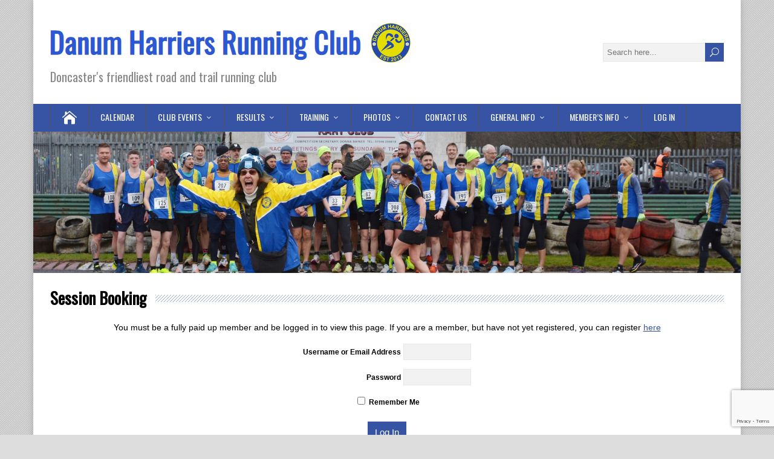

--- FILE ---
content_type: text/html; charset=UTF-8
request_url: https://danumharriers.co.uk/training/session-booking
body_size: 14635
content:
<!DOCTYPE html>
<!--[if IE 7]>
<html class="ie ie7" lang="en-GB">
<![endif]-->
<!--[if IE 8]>
<html class="ie ie8" lang="en-GB">
<![endif]-->
<!--[if !(IE 7) | !(IE 8)  ]><!-->
<html lang="en-GB">
<!--<![endif]-->
<head>
  <meta charset="UTF-8" /> 
  <meta name="viewport" content="width=device-width, initial-scale=1" />  
  <link rel="pingback" href="https://danumharriers.co.uk/xmlrpc.php">  
<title>Session Booking &#8211; Danum Harriers Running Club</title>
<meta name='robots' content='max-image-preview:large' />
	<style>img:is([sizes="auto" i], [sizes^="auto," i]) { contain-intrinsic-size: 3000px 1500px }</style>
	<link rel='dns-prefetch' href='//secure.gravatar.com' />
<link rel='dns-prefetch' href='//www.google.com' />
<link rel='dns-prefetch' href='//stats.wp.com' />
<link rel='dns-prefetch' href='//fonts.googleapis.com' />
<link rel='dns-prefetch' href='//v0.wordpress.com' />
<link rel='preconnect' href='//i0.wp.com' />
<link rel="alternate" type="application/rss+xml" title="Danum Harriers Running Club &raquo; Feed" href="https://danumharriers.co.uk/feed" />
<link rel="alternate" type="application/rss+xml" title="Danum Harriers Running Club &raquo; Comments Feed" href="https://danumharriers.co.uk/comments/feed" />
<script type="text/javascript">
/* <![CDATA[ */
window._wpemojiSettings = {"baseUrl":"https:\/\/s.w.org\/images\/core\/emoji\/16.0.1\/72x72\/","ext":".png","svgUrl":"https:\/\/s.w.org\/images\/core\/emoji\/16.0.1\/svg\/","svgExt":".svg","source":{"concatemoji":"https:\/\/danumharriers.co.uk\/wp-includes\/js\/wp-emoji-release.min.js?ver=6.8.3"}};
/*! This file is auto-generated */
!function(s,n){var o,i,e;function c(e){try{var t={supportTests:e,timestamp:(new Date).valueOf()};sessionStorage.setItem(o,JSON.stringify(t))}catch(e){}}function p(e,t,n){e.clearRect(0,0,e.canvas.width,e.canvas.height),e.fillText(t,0,0);var t=new Uint32Array(e.getImageData(0,0,e.canvas.width,e.canvas.height).data),a=(e.clearRect(0,0,e.canvas.width,e.canvas.height),e.fillText(n,0,0),new Uint32Array(e.getImageData(0,0,e.canvas.width,e.canvas.height).data));return t.every(function(e,t){return e===a[t]})}function u(e,t){e.clearRect(0,0,e.canvas.width,e.canvas.height),e.fillText(t,0,0);for(var n=e.getImageData(16,16,1,1),a=0;a<n.data.length;a++)if(0!==n.data[a])return!1;return!0}function f(e,t,n,a){switch(t){case"flag":return n(e,"\ud83c\udff3\ufe0f\u200d\u26a7\ufe0f","\ud83c\udff3\ufe0f\u200b\u26a7\ufe0f")?!1:!n(e,"\ud83c\udde8\ud83c\uddf6","\ud83c\udde8\u200b\ud83c\uddf6")&&!n(e,"\ud83c\udff4\udb40\udc67\udb40\udc62\udb40\udc65\udb40\udc6e\udb40\udc67\udb40\udc7f","\ud83c\udff4\u200b\udb40\udc67\u200b\udb40\udc62\u200b\udb40\udc65\u200b\udb40\udc6e\u200b\udb40\udc67\u200b\udb40\udc7f");case"emoji":return!a(e,"\ud83e\udedf")}return!1}function g(e,t,n,a){var r="undefined"!=typeof WorkerGlobalScope&&self instanceof WorkerGlobalScope?new OffscreenCanvas(300,150):s.createElement("canvas"),o=r.getContext("2d",{willReadFrequently:!0}),i=(o.textBaseline="top",o.font="600 32px Arial",{});return e.forEach(function(e){i[e]=t(o,e,n,a)}),i}function t(e){var t=s.createElement("script");t.src=e,t.defer=!0,s.head.appendChild(t)}"undefined"!=typeof Promise&&(o="wpEmojiSettingsSupports",i=["flag","emoji"],n.supports={everything:!0,everythingExceptFlag:!0},e=new Promise(function(e){s.addEventListener("DOMContentLoaded",e,{once:!0})}),new Promise(function(t){var n=function(){try{var e=JSON.parse(sessionStorage.getItem(o));if("object"==typeof e&&"number"==typeof e.timestamp&&(new Date).valueOf()<e.timestamp+604800&&"object"==typeof e.supportTests)return e.supportTests}catch(e){}return null}();if(!n){if("undefined"!=typeof Worker&&"undefined"!=typeof OffscreenCanvas&&"undefined"!=typeof URL&&URL.createObjectURL&&"undefined"!=typeof Blob)try{var e="postMessage("+g.toString()+"("+[JSON.stringify(i),f.toString(),p.toString(),u.toString()].join(",")+"));",a=new Blob([e],{type:"text/javascript"}),r=new Worker(URL.createObjectURL(a),{name:"wpTestEmojiSupports"});return void(r.onmessage=function(e){c(n=e.data),r.terminate(),t(n)})}catch(e){}c(n=g(i,f,p,u))}t(n)}).then(function(e){for(var t in e)n.supports[t]=e[t],n.supports.everything=n.supports.everything&&n.supports[t],"flag"!==t&&(n.supports.everythingExceptFlag=n.supports.everythingExceptFlag&&n.supports[t]);n.supports.everythingExceptFlag=n.supports.everythingExceptFlag&&!n.supports.flag,n.DOMReady=!1,n.readyCallback=function(){n.DOMReady=!0}}).then(function(){return e}).then(function(){var e;n.supports.everything||(n.readyCallback(),(e=n.source||{}).concatemoji?t(e.concatemoji):e.wpemoji&&e.twemoji&&(t(e.twemoji),t(e.wpemoji)))}))}((window,document),window._wpemojiSettings);
/* ]]> */
</script>
<link rel='stylesheet' id='sbi_styles-css' href='https://danumharriers.co.uk/wp-content/plugins/instagram-feed/css/sbi-styles.min.css?ver=6.10.0' type='text/css' media='all' />
<style id='wp-emoji-styles-inline-css' type='text/css'>

	img.wp-smiley, img.emoji {
		display: inline !important;
		border: none !important;
		box-shadow: none !important;
		height: 1em !important;
		width: 1em !important;
		margin: 0 0.07em !important;
		vertical-align: -0.1em !important;
		background: none !important;
		padding: 0 !important;
	}
</style>
<link rel='stylesheet' id='wp-block-library-css' href='https://danumharriers.co.uk/wp-includes/css/dist/block-library/style.min.css?ver=6.8.3' type='text/css' media='all' />
<style id='classic-theme-styles-inline-css' type='text/css'>
/*! This file is auto-generated */
.wp-block-button__link{color:#fff;background-color:#32373c;border-radius:9999px;box-shadow:none;text-decoration:none;padding:calc(.667em + 2px) calc(1.333em + 2px);font-size:1.125em}.wp-block-file__button{background:#32373c;color:#fff;text-decoration:none}
</style>
<link rel='stylesheet' id='mediaelement-css' href='https://danumharriers.co.uk/wp-includes/js/mediaelement/mediaelementplayer-legacy.min.css?ver=4.2.17' type='text/css' media='all' />
<link rel='stylesheet' id='wp-mediaelement-css' href='https://danumharriers.co.uk/wp-includes/js/mediaelement/wp-mediaelement.min.css?ver=6.8.3' type='text/css' media='all' />
<style id='jetpack-sharing-buttons-style-inline-css' type='text/css'>
.jetpack-sharing-buttons__services-list{display:flex;flex-direction:row;flex-wrap:wrap;gap:0;list-style-type:none;margin:5px;padding:0}.jetpack-sharing-buttons__services-list.has-small-icon-size{font-size:12px}.jetpack-sharing-buttons__services-list.has-normal-icon-size{font-size:16px}.jetpack-sharing-buttons__services-list.has-large-icon-size{font-size:24px}.jetpack-sharing-buttons__services-list.has-huge-icon-size{font-size:36px}@media print{.jetpack-sharing-buttons__services-list{display:none!important}}.editor-styles-wrapper .wp-block-jetpack-sharing-buttons{gap:0;padding-inline-start:0}ul.jetpack-sharing-buttons__services-list.has-background{padding:1.25em 2.375em}
</style>
<style id='global-styles-inline-css' type='text/css'>
:root{--wp--preset--aspect-ratio--square: 1;--wp--preset--aspect-ratio--4-3: 4/3;--wp--preset--aspect-ratio--3-4: 3/4;--wp--preset--aspect-ratio--3-2: 3/2;--wp--preset--aspect-ratio--2-3: 2/3;--wp--preset--aspect-ratio--16-9: 16/9;--wp--preset--aspect-ratio--9-16: 9/16;--wp--preset--color--black: #000000;--wp--preset--color--cyan-bluish-gray: #abb8c3;--wp--preset--color--white: #ffffff;--wp--preset--color--pale-pink: #f78da7;--wp--preset--color--vivid-red: #cf2e2e;--wp--preset--color--luminous-vivid-orange: #ff6900;--wp--preset--color--luminous-vivid-amber: #fcb900;--wp--preset--color--light-green-cyan: #7bdcb5;--wp--preset--color--vivid-green-cyan: #00d084;--wp--preset--color--pale-cyan-blue: #8ed1fc;--wp--preset--color--vivid-cyan-blue: #0693e3;--wp--preset--color--vivid-purple: #9b51e0;--wp--preset--gradient--vivid-cyan-blue-to-vivid-purple: linear-gradient(135deg,rgba(6,147,227,1) 0%,rgb(155,81,224) 100%);--wp--preset--gradient--light-green-cyan-to-vivid-green-cyan: linear-gradient(135deg,rgb(122,220,180) 0%,rgb(0,208,130) 100%);--wp--preset--gradient--luminous-vivid-amber-to-luminous-vivid-orange: linear-gradient(135deg,rgba(252,185,0,1) 0%,rgba(255,105,0,1) 100%);--wp--preset--gradient--luminous-vivid-orange-to-vivid-red: linear-gradient(135deg,rgba(255,105,0,1) 0%,rgb(207,46,46) 100%);--wp--preset--gradient--very-light-gray-to-cyan-bluish-gray: linear-gradient(135deg,rgb(238,238,238) 0%,rgb(169,184,195) 100%);--wp--preset--gradient--cool-to-warm-spectrum: linear-gradient(135deg,rgb(74,234,220) 0%,rgb(151,120,209) 20%,rgb(207,42,186) 40%,rgb(238,44,130) 60%,rgb(251,105,98) 80%,rgb(254,248,76) 100%);--wp--preset--gradient--blush-light-purple: linear-gradient(135deg,rgb(255,206,236) 0%,rgb(152,150,240) 100%);--wp--preset--gradient--blush-bordeaux: linear-gradient(135deg,rgb(254,205,165) 0%,rgb(254,45,45) 50%,rgb(107,0,62) 100%);--wp--preset--gradient--luminous-dusk: linear-gradient(135deg,rgb(255,203,112) 0%,rgb(199,81,192) 50%,rgb(65,88,208) 100%);--wp--preset--gradient--pale-ocean: linear-gradient(135deg,rgb(255,245,203) 0%,rgb(182,227,212) 50%,rgb(51,167,181) 100%);--wp--preset--gradient--electric-grass: linear-gradient(135deg,rgb(202,248,128) 0%,rgb(113,206,126) 100%);--wp--preset--gradient--midnight: linear-gradient(135deg,rgb(2,3,129) 0%,rgb(40,116,252) 100%);--wp--preset--font-size--small: 13px;--wp--preset--font-size--medium: 20px;--wp--preset--font-size--large: 36px;--wp--preset--font-size--x-large: 42px;--wp--preset--spacing--20: 0.44rem;--wp--preset--spacing--30: 0.67rem;--wp--preset--spacing--40: 1rem;--wp--preset--spacing--50: 1.5rem;--wp--preset--spacing--60: 2.25rem;--wp--preset--spacing--70: 3.38rem;--wp--preset--spacing--80: 5.06rem;--wp--preset--shadow--natural: 6px 6px 9px rgba(0, 0, 0, 0.2);--wp--preset--shadow--deep: 12px 12px 50px rgba(0, 0, 0, 0.4);--wp--preset--shadow--sharp: 6px 6px 0px rgba(0, 0, 0, 0.2);--wp--preset--shadow--outlined: 6px 6px 0px -3px rgba(255, 255, 255, 1), 6px 6px rgba(0, 0, 0, 1);--wp--preset--shadow--crisp: 6px 6px 0px rgba(0, 0, 0, 1);}:where(.is-layout-flex){gap: 0.5em;}:where(.is-layout-grid){gap: 0.5em;}body .is-layout-flex{display: flex;}.is-layout-flex{flex-wrap: wrap;align-items: center;}.is-layout-flex > :is(*, div){margin: 0;}body .is-layout-grid{display: grid;}.is-layout-grid > :is(*, div){margin: 0;}:where(.wp-block-columns.is-layout-flex){gap: 2em;}:where(.wp-block-columns.is-layout-grid){gap: 2em;}:where(.wp-block-post-template.is-layout-flex){gap: 1.25em;}:where(.wp-block-post-template.is-layout-grid){gap: 1.25em;}.has-black-color{color: var(--wp--preset--color--black) !important;}.has-cyan-bluish-gray-color{color: var(--wp--preset--color--cyan-bluish-gray) !important;}.has-white-color{color: var(--wp--preset--color--white) !important;}.has-pale-pink-color{color: var(--wp--preset--color--pale-pink) !important;}.has-vivid-red-color{color: var(--wp--preset--color--vivid-red) !important;}.has-luminous-vivid-orange-color{color: var(--wp--preset--color--luminous-vivid-orange) !important;}.has-luminous-vivid-amber-color{color: var(--wp--preset--color--luminous-vivid-amber) !important;}.has-light-green-cyan-color{color: var(--wp--preset--color--light-green-cyan) !important;}.has-vivid-green-cyan-color{color: var(--wp--preset--color--vivid-green-cyan) !important;}.has-pale-cyan-blue-color{color: var(--wp--preset--color--pale-cyan-blue) !important;}.has-vivid-cyan-blue-color{color: var(--wp--preset--color--vivid-cyan-blue) !important;}.has-vivid-purple-color{color: var(--wp--preset--color--vivid-purple) !important;}.has-black-background-color{background-color: var(--wp--preset--color--black) !important;}.has-cyan-bluish-gray-background-color{background-color: var(--wp--preset--color--cyan-bluish-gray) !important;}.has-white-background-color{background-color: var(--wp--preset--color--white) !important;}.has-pale-pink-background-color{background-color: var(--wp--preset--color--pale-pink) !important;}.has-vivid-red-background-color{background-color: var(--wp--preset--color--vivid-red) !important;}.has-luminous-vivid-orange-background-color{background-color: var(--wp--preset--color--luminous-vivid-orange) !important;}.has-luminous-vivid-amber-background-color{background-color: var(--wp--preset--color--luminous-vivid-amber) !important;}.has-light-green-cyan-background-color{background-color: var(--wp--preset--color--light-green-cyan) !important;}.has-vivid-green-cyan-background-color{background-color: var(--wp--preset--color--vivid-green-cyan) !important;}.has-pale-cyan-blue-background-color{background-color: var(--wp--preset--color--pale-cyan-blue) !important;}.has-vivid-cyan-blue-background-color{background-color: var(--wp--preset--color--vivid-cyan-blue) !important;}.has-vivid-purple-background-color{background-color: var(--wp--preset--color--vivid-purple) !important;}.has-black-border-color{border-color: var(--wp--preset--color--black) !important;}.has-cyan-bluish-gray-border-color{border-color: var(--wp--preset--color--cyan-bluish-gray) !important;}.has-white-border-color{border-color: var(--wp--preset--color--white) !important;}.has-pale-pink-border-color{border-color: var(--wp--preset--color--pale-pink) !important;}.has-vivid-red-border-color{border-color: var(--wp--preset--color--vivid-red) !important;}.has-luminous-vivid-orange-border-color{border-color: var(--wp--preset--color--luminous-vivid-orange) !important;}.has-luminous-vivid-amber-border-color{border-color: var(--wp--preset--color--luminous-vivid-amber) !important;}.has-light-green-cyan-border-color{border-color: var(--wp--preset--color--light-green-cyan) !important;}.has-vivid-green-cyan-border-color{border-color: var(--wp--preset--color--vivid-green-cyan) !important;}.has-pale-cyan-blue-border-color{border-color: var(--wp--preset--color--pale-cyan-blue) !important;}.has-vivid-cyan-blue-border-color{border-color: var(--wp--preset--color--vivid-cyan-blue) !important;}.has-vivid-purple-border-color{border-color: var(--wp--preset--color--vivid-purple) !important;}.has-vivid-cyan-blue-to-vivid-purple-gradient-background{background: var(--wp--preset--gradient--vivid-cyan-blue-to-vivid-purple) !important;}.has-light-green-cyan-to-vivid-green-cyan-gradient-background{background: var(--wp--preset--gradient--light-green-cyan-to-vivid-green-cyan) !important;}.has-luminous-vivid-amber-to-luminous-vivid-orange-gradient-background{background: var(--wp--preset--gradient--luminous-vivid-amber-to-luminous-vivid-orange) !important;}.has-luminous-vivid-orange-to-vivid-red-gradient-background{background: var(--wp--preset--gradient--luminous-vivid-orange-to-vivid-red) !important;}.has-very-light-gray-to-cyan-bluish-gray-gradient-background{background: var(--wp--preset--gradient--very-light-gray-to-cyan-bluish-gray) !important;}.has-cool-to-warm-spectrum-gradient-background{background: var(--wp--preset--gradient--cool-to-warm-spectrum) !important;}.has-blush-light-purple-gradient-background{background: var(--wp--preset--gradient--blush-light-purple) !important;}.has-blush-bordeaux-gradient-background{background: var(--wp--preset--gradient--blush-bordeaux) !important;}.has-luminous-dusk-gradient-background{background: var(--wp--preset--gradient--luminous-dusk) !important;}.has-pale-ocean-gradient-background{background: var(--wp--preset--gradient--pale-ocean) !important;}.has-electric-grass-gradient-background{background: var(--wp--preset--gradient--electric-grass) !important;}.has-midnight-gradient-background{background: var(--wp--preset--gradient--midnight) !important;}.has-small-font-size{font-size: var(--wp--preset--font-size--small) !important;}.has-medium-font-size{font-size: var(--wp--preset--font-size--medium) !important;}.has-large-font-size{font-size: var(--wp--preset--font-size--large) !important;}.has-x-large-font-size{font-size: var(--wp--preset--font-size--x-large) !important;}
:where(.wp-block-post-template.is-layout-flex){gap: 1.25em;}:where(.wp-block-post-template.is-layout-grid){gap: 1.25em;}
:where(.wp-block-columns.is-layout-flex){gap: 2em;}:where(.wp-block-columns.is-layout-grid){gap: 2em;}
:root :where(.wp-block-pullquote){font-size: 1.5em;line-height: 1.6;}
</style>
<link rel='stylesheet' id='contact-form-7-css' href='https://danumharriers.co.uk/wp-content/plugins/contact-form-7/includes/css/styles.css?ver=6.1.4' type='text/css' media='all' />
<link rel='stylesheet' id='ditty-news-ticker-font-css' href='https://danumharriers.co.uk/wp-content/plugins/ditty-news-ticker/legacy/inc/static/libs/fontastic/styles.css?ver=3.1.61' type='text/css' media='all' />
<link rel='stylesheet' id='ditty-news-ticker-css' href='https://danumharriers.co.uk/wp-content/plugins/ditty-news-ticker/legacy/inc/static/css/style.css?ver=3.1.61' type='text/css' media='all' />
<link rel='stylesheet' id='ditty-displays-css' href='https://danumharriers.co.uk/wp-content/plugins/ditty-news-ticker/assets/build/dittyDisplays.css?ver=3.1.61' type='text/css' media='all' />
<link rel='stylesheet' id='ditty-fontawesome-css' href='https://danumharriers.co.uk/wp-content/plugins/ditty-news-ticker/includes/libs/fontawesome-6.4.0/css/all.css?ver=6.4.0' type='text/css' media='' />
<link rel='stylesheet' id='ce_responsive-css' href='https://danumharriers.co.uk/wp-content/plugins/simple-embed-code/css/video-container.min.css?ver=2.5.1' type='text/css' media='all' />
<link rel='stylesheet' id='output-style-css' href='https://danumharriers.co.uk/wp-content/plugins/wp-gpx-maps/css/wp-gpx-maps-output.css?ver=1.0.0' type='text/css' media='all' />
<link rel='stylesheet' id='leaflet-css' href='https://danumharriers.co.uk/wp-content/plugins/wp-gpx-maps/ThirdParties/Leaflet_1.5.1/leaflet.css?ver=1.5.1' type='text/css' media='all' />
<link rel='stylesheet' id='leaflet.markercluster-css' href='https://danumharriers.co.uk/wp-content/plugins/wp-gpx-maps/ThirdParties/Leaflet.markercluster-1.4.1/MarkerCluster.css?ver=1.4.1,' type='text/css' media='all' />
<link rel='stylesheet' id='leaflet.Photo-css' href='https://danumharriers.co.uk/wp-content/plugins/wp-gpx-maps/ThirdParties/Leaflet.Photo/Leaflet.Photo.css?ver=6.8.3' type='text/css' media='all' />
<link rel='stylesheet' id='leaflet.fullscreen-css' href='https://danumharriers.co.uk/wp-content/plugins/wp-gpx-maps/ThirdParties/leaflet.fullscreen-1.4.5/Control.FullScreen.css?ver=1.5.1' type='text/css' media='all' />
<link rel='stylesheet' id='happenstance-style-css' href='https://danumharriers.co.uk/wp-content/themes/happenstance/style.css?ver=6.8.3' type='text/css' media='all' />
<style id='happenstance-style-inline-css' type='text/css'>
body #ticker-wrapper, body .ticker-box .ticker-arrow-1, body .ticker-box .ticker-arrow-2, body .post-entry .read-more-button, body .grid-entry .read-more-button, body input[type='submit'], body input[type='reset'], body #searchform .searchform-wrapper .send, body .header-image .header-image-text .header-image-link, body .tribe-events-list-event-description .tribe-events-read-more, body #header .menu-box .current-menu-item > a, body #header .menu-box .current-menu-ancestor > a, body #header .menu-box .current_page_item > a, body #header .menu-box .current-page-ancestor > a, .home #container #header .menu-box .link-home { background-color: #3753a4; } body .post-entry .read-more-button, body .grid-entry .read-more-button, body input[type='submit'], body input[type='reset'], body .header-image .header-image-text .header-image-link, body .tribe-events-list-event-description .tribe-events-read-more, body .menu-box-wrapper, body .menu-box ul ul { border-color: #3753a4; } body a, body .site-title a, body .post-entry .post-entry-headline a, body .grid-entry .grid-entry-headline a, body .wrapper-related-posts .flexslider .slides li a, body .sidebar-widget a, body .post-entry .read-more-button:hover, body .grid-entry .read-more-button:hover, body input[type='submit']:hover, body input[type='reset']:hover, body #searchform .searchform-wrapper .send:hover, .tribe-events-list-event-description .tribe-events-read-more:hover { color: #3753a4; }
#wrapper .pattern { opacity: 0.20; filter: alpha(opacity=20); }
</style>
<link rel='stylesheet' id='happenstance-elegantfont-css' href='https://danumharriers.co.uk/wp-content/themes/happenstance/css/elegantfont.css?ver=6.8.3' type='text/css' media='all' />
<link rel='stylesheet' id='happenstance-google-font-default-css' href='//fonts.googleapis.com/css?family=Oswald&#038;subset=latin%2Clatin-ext&#038;ver=6.8.3' type='text/css' media='all' />
<link rel='stylesheet' id='tablepress-default-css' href='https://danumharriers.co.uk/wp-content/tablepress-combined.min.css?ver=66' type='text/css' media='all' />
<link rel='stylesheet' id='photonic-slider-css' href='https://danumharriers.co.uk/wp-content/plugins/photonic/include/ext/splide/splide.min.css?ver=20260104-103426' type='text/css' media='all' />
<link rel='stylesheet' id='photonic-lightbox-css' href='https://danumharriers.co.uk/wp-content/plugins/photonic/include/ext/baguettebox/baguettebox.min.css?ver=20260104-103425' type='text/css' media='all' />
<link rel='stylesheet' id='photonic-css' href='https://danumharriers.co.uk/wp-content/plugins/photonic/include/css/front-end/core/photonic.min.css?ver=20260104-103425' type='text/css' media='all' />
<style id='photonic-inline-css' type='text/css'>
/* Retrieved from saved CSS */
.photonic-panel { background:  rgb(17,17,17)  !important;

	border-top: none;
	border-right: none;
	border-bottom: none;
	border-left: none;
 }
.photonic-random-layout .photonic-thumb { padding: 2px}
.photonic-masonry-layout .photonic-thumb, .photonic-masonry-horizontal-layout .photonic-thumb { padding: 2px}
.photonic-mosaic-layout .photonic-thumb { padding: 2px}

</style>
<link rel='stylesheet' id='wp-add-custom-css-css' href='https://danumharriers.co.uk?display_custom_css=css&#038;ver=6.8.3' type='text/css' media='all' />
<script type="text/javascript" src="https://danumharriers.co.uk/wp-includes/js/jquery/jquery.min.js?ver=3.7.1" id="jquery-core-js"></script>
<script type="text/javascript" src="https://danumharriers.co.uk/wp-includes/js/jquery/jquery-migrate.min.js?ver=3.4.1" id="jquery-migrate-js"></script>
<script type="text/javascript" src="https://danumharriers.co.uk/wp-content/plugins/wp-gpx-maps/ThirdParties/Leaflet_1.5.1/leaflet.js?ver=1.5.1" id="leaflet-js"></script>
<script type="text/javascript" src="https://danumharriers.co.uk/wp-content/plugins/wp-gpx-maps/ThirdParties/Leaflet.markercluster-1.4.1/leaflet.markercluster.js?ver=1.4.1" id="leaflet.markercluster-js"></script>
<script type="text/javascript" src="https://danumharriers.co.uk/wp-content/plugins/wp-gpx-maps/ThirdParties/Leaflet.Photo/Leaflet.Photo.js?ver=6.8.3" id="leaflet.Photo-js"></script>
<script type="text/javascript" src="https://danumharriers.co.uk/wp-content/plugins/wp-gpx-maps/ThirdParties/leaflet.fullscreen-1.4.5/Control.FullScreen.js?ver=1.4.5" id="leaflet.fullscreen-js"></script>
<script type="text/javascript" src="https://danumharriers.co.uk/wp-content/plugins/wp-gpx-maps/js/Chart.min.js?ver=2.8.0" id="chartjs-js"></script>
<script type="text/javascript" src="https://danumharriers.co.uk/wp-content/plugins/wp-gpx-maps/js/WP-GPX-Maps.js?ver=1.6.02" id="wp-gpx-maps-js"></script>
<!--[if lt IE 9]>
<script type="text/javascript" src="https://danumharriers.co.uk/wp-content/themes/happenstance/js/html5.js?ver=3.7.3" id="happenstance-html5-ie-js"></script>
<![endif]-->
<link rel="https://api.w.org/" href="https://danumharriers.co.uk/wp-json/" /><link rel="alternate" title="JSON" type="application/json" href="https://danumharriers.co.uk/wp-json/wp/v2/pages/8701" /><link rel="EditURI" type="application/rsd+xml" title="RSD" href="https://danumharriers.co.uk/xmlrpc.php?rsd" />
<meta name="generator" content="WordPress 6.8.3" />
<link rel="canonical" href="https://danumharriers.co.uk/training/session-booking" />
<link rel='shortlink' href='https://wp.me/P94sSw-2gl' />
<link rel="alternate" title="oEmbed (JSON)" type="application/json+oembed" href="https://danumharriers.co.uk/wp-json/oembed/1.0/embed?url=https%3A%2F%2Fdanumharriers.co.uk%2Ftraining%2Fsession-booking" />
<link rel="alternate" title="oEmbed (XML)" type="text/xml+oembed" href="https://danumharriers.co.uk/wp-json/oembed/1.0/embed?url=https%3A%2F%2Fdanumharriers.co.uk%2Ftraining%2Fsession-booking&#038;format=xml" />
	<style>img#wpstats{display:none}</style>
		<!--[if IE]>
<style type="text/css" media="screen">
#container-shadow, .attachment-post-thumbnail, .attachment-thumbnail {
        behavior: url("https://danumharriers.co.uk/wp-content/themes/happenstance/css/pie/PIE.php");
        zoom: 1;
}
</style>
<![endif]-->
<style type="text/css" id="custom-background-css">
body.custom-background { background-color: #dddddd; }
</style>
	<link rel="icon" href="https://i0.wp.com/danumharriers.co.uk/wp-content/uploads/2017/08/cropped-danum-harriers-logo.jpg?fit=32%2C32&#038;ssl=1" sizes="32x32" />
<link rel="icon" href="https://i0.wp.com/danumharriers.co.uk/wp-content/uploads/2017/08/cropped-danum-harriers-logo.jpg?fit=192%2C192&#038;ssl=1" sizes="192x192" />
<link rel="apple-touch-icon" href="https://i0.wp.com/danumharriers.co.uk/wp-content/uploads/2017/08/cropped-danum-harriers-logo.jpg?fit=180%2C180&#038;ssl=1" />
<meta name="msapplication-TileImage" content="https://i0.wp.com/danumharriers.co.uk/wp-content/uploads/2017/08/cropped-danum-harriers-logo.jpg?fit=270%2C270&#038;ssl=1" />
<style id="wp-add-custom-css-single" type="text/css">
p#lastpara {
  margin-bottom: 0;
}

H3 {
  color: #3753a4;
  margin-top: 20px;
}

.bookingblock {
  margin: auto;
  display: flex;
  flex-wrap: wrap;
  justify-content: center;
}
.dayblock {
  margin: 0 auto;
  text-align: center; 
  max-width: 45%;
  min-width: 400px;
  position: relative;
}

@media screen and (max-width: 600px) {
  .dayblock {
    margin: 0 auto;
    text-align: center; 
    max-width: 100%;   
    min-width: 350px;     
  }
}

.dayinfoblock {
  margin: auto;
  border: solid #ccc;
  border-width: 1px 1px 1px 1px;
  border-radius: 5px;
  background: #e8e8e8;
  padding: 10px 10px 0 10px;
  /*-webkit-box-shadow: 0px 0px 10px #aaaaaa;*/
}
#content p.dayinfo {
  margin: 0 auto;
  text-align: center; 
  margin-bottom: 10px;
}
.daychoiceblock {
  margin: 5px 0 5px 0;
}
.dayflexblock {
  text-align: center;
  margin: auto;
}
.showsessionradio, .showgroupradio {
  vertical-align: text-bottom;
}
label.showgrouplabel, label.showsessionlabel {
  font-size: 11px;
  font-weight: bold;  
  vertical-align: middle;
}
.groupblock, .sessionblock {
  margin: auto;
  border: solid #ccc;
  border-width: 1px 1px 1px 1px;
  border-radius: 5px;
  /*-webkit-box-shadow: 0px 0px 10px #aaaaaa;*/
}
.group, .leader, .pace, .meet, .session, .desc {
  font-weight: bold;
  font-size: 14px;
  /*color: white;*/
  background-color: #e8e8e8;
}

.group, .session {
  border-top-left-radius: 5px;
  border-top-right-radius: 5px;
}
.bottomrounded {
  border-bottom-left-radius: 5px;
  border-bottom-right-radius: 5px;  
}
.groupinput, .sessioninput {
  display: flex;
  flex-direction: column;
  font-size: 12px;
  justify-content: center;
  width: 100%;
  background: #e8e8e8;
  /*background: linear-gradient(to bottom, #3753a4 0%, #ffffff 100%);*/
}
.forminput {
  width: 100%;
  display: flex;
  flex-wrap: wrap;
}
span.forminfo {
  margin: 0 10px 10px 10px;
  font-size: 12px;
  font-weight: bold;
  text-align: left;
}
div.formlist {
  display: flex;
  align-items: center;
  justify-content: center; 
  margin-top: 5px;
  font-size: 12px;
  width: 50%;
}
div.formsubmit {
  display: flex;
  align-items: center;
  justify-content: center; 
  margin: 10px 0 10px 0;
  font-size: 12px;
  width: 100%;
}
label {
  text-align: right;
  width: 40px;
  font-size: 12px;
  font-weight: bold;
}
input.nameinput {
  font-size: 12px;
  width: 100%;
  min-width: 0;
  border: solid 1px #ccc;
  /*font-weight: bold;*/
  margin-right: 10px;
  /*border-radius: 5px;*/
  background: white;
}
input.formsubmit {
  border-radius: 5px !important;
  font-size: 12px;
}
input.formsubmitpersonal {
  border-radius: 5px !important;
  background-color: #f6ee1b !important;
  color:black;
  font-size: 12px;
}
#content p.formsubmitpersonal {
  margin: 0 10px 0 10px !important;
}
input.formsubmitaddslots, input.formsubmitaddleader {
  border-radius: 5px !important;
  background-color: #ffc800 !important;
  color:black;
  font-size: 12px;
}
#content p.formsubmitaddslots {
  margin: 0 10px 0 10px !important;
}
div#routediv {
  border: 1px solid black;
  border-radius: 5px;
  background: white;
  display: none;
  flex-wrap: wrap;
  flex-direction: column;
  width: fit-content;
  margin: 0 auto;
  align-items: center;
  position: absolute;
  left: 0;
  right: 0;
  top: 500px;
  z-index: 500;
}
img#routeimg {
  border-radius: 5px;
}

#content p.swipetext {
  display: none;
}

@media (pointer: coarse) {
  #content p.swipetext {
    display: block;
    text-align: center;
    font-size: 10px;
    margin: 0;
  }
}
</style>
				<style type="text/css" id="c4wp-checkout-css">
					.woocommerce-checkout .c4wp_captcha_field {
						margin-bottom: 10px;
						margin-top: 15px;
						position: relative;
						display: inline-block;
					}
				</style>
							<style type="text/css" id="c4wp-v3-lp-form-css">
				.login #login, .login #lostpasswordform {
					min-width: 350px !important;
				}
				.wpforms-field-c4wp iframe {
					width: 100% !important;
				}
			</style>
			  
</head> 
<body class="wp-singular page-template page-template-template-logged-in-full-width page-template-template-logged-in-full-width-php page page-id-8701 page-child parent-pageid-6389 custom-background wp-custom-logo wp-theme-happenstance" id="wrapper">
<div class="pattern"></div> 
   
<div id="container">
<div id="container-shadow">
  <header id="header">
   
    <div class="header-content-wrapper">
    <div class="header-content">
      <a href="https://danumharriers.co.uk/"><img class="header-logo" src="https://i0.wp.com/danumharriers.co.uk/wp-content/uploads/2018/12/Site-Icon.png?fit=596%2C72&#038;ssl=1" alt="Danum Harriers Running Club" /></a>
      <p class="site-description">Doncaster&#039;s friendliest road and trail running club</p>
<form id="searchform" method="get" action="https://danumharriers.co.uk/">
  <div class="searchform-wrapper"><input type="text" value="" name="s" id="s" placeholder="Search here..." />
  <input type="submit" class="send icon_search" name="searchsubmit" value="&#x55;" /></div>
</form>    </div>
    </div>
  <div class="menu-box-container">
    <div class="menu-box-wrapper">
    <div class="menu-box">
      <a class="link-home" href="https://danumharriers.co.uk/"><i class="icon_house" aria-hidden="true"></i></a>
<div class="menu-primary-menu-container"><ul id="nav" class="menu"><li id="menu-item-43" class="menu-item menu-item-type-post_type menu-item-object-page menu-item-43"><a href="https://danumharriers.co.uk/calendar">Calendar</a></li>
<li id="menu-item-5600" class="menu-item menu-item-type-custom menu-item-object-custom menu-item-has-children menu-item-5600"><a href="#">Club Events</a>
<ul class="sub-menu">
	<li id="menu-item-9805" class="menu-item menu-item-type-post_type menu-item-object-page first-menu-item menu-item-9805"><a href="https://danumharriers.co.uk/donfaster-5k">DonFaster 5k</a></li>
	<li id="menu-item-10996" class="menu-item menu-item-type-post_type menu-item-object-page menu-item-10996"><a href="https://danumharriers.co.uk/2026-club-championship">2026 Club Championship</a></li>
	<li id="menu-item-10910" class="menu-item menu-item-type-post_type menu-item-object-page menu-item-10910"><a href="https://danumharriers.co.uk/2026-parkrun-tourist-trophy">2026 parkrun Tourist Trophy</a></li>
	<li id="menu-item-10943" class="menu-item menu-item-type-post_type menu-item-object-page menu-item-10943"><a href="https://danumharriers.co.uk/2026-trail-series">2026 Trail Series</a></li>
	<li id="menu-item-9936" class="menu-item menu-item-type-post_type menu-item-object-page menu-item-9936"><a href="https://danumharriers.co.uk/past-events">Past Events</a></li>
	<li id="menu-item-10498" class="menu-item menu-item-type-post_type menu-item-object-page menu-item-10498"><a href="https://danumharriers.co.uk/award-winners">Award Winners</a></li>
	<li id="menu-item-9942" class="menu-item menu-item-type-post_type menu-item-object-page last-menu-item menu-item-9942"><a href="https://danumharriers.co.uk/archived-events">Archived Events</a></li>
</ul>
</li>
<li id="menu-item-45" class="menu-item menu-item-type-post_type menu-item-object-page menu-item-has-children menu-item-45"><a href="https://danumharriers.co.uk/results">Results</a>
<ul class="sub-menu">
	<li id="menu-item-5805" class="menu-item menu-item-type-post_type menu-item-object-page first-menu-item menu-item-5805"><a href="https://danumharriers.co.uk/results/time-trials">Time Trials</a></li>
	<li id="menu-item-50" class="menu-item menu-item-type-custom menu-item-object-custom menu-item-50"><a href="http://www.parkrun.com/results/consolidatedclub/?clubNum=21255">Club Parkrun Report</a></li>
	<li id="menu-item-7260" class="menu-item menu-item-type-post_type menu-item-object-page last-menu-item menu-item-7260"><a href="https://danumharriers.co.uk/run-reports">Run Reports</a></li>
</ul>
</li>
<li id="menu-item-6388" class="menu-item menu-item-type-custom menu-item-object-custom current-menu-ancestor current-menu-parent menu-item-has-children menu-item-6388"><a href="#">Training</a>
<ul class="sub-menu">
	<li id="menu-item-8901" class="menu-item menu-item-type-post_type menu-item-object-page current-menu-item page_item page-item-8701 current_page_item first-menu-item menu-item-8901"><a href="https://danumharriers.co.uk/training/session-booking" aria-current="page">Session Booking</a></li>
	<li id="menu-item-6393" class="menu-item menu-item-type-post_type menu-item-object-page menu-item-6393"><a href="https://danumharriers.co.uk/training/routes">Club Routes</a></li>
	<li id="menu-item-9425" class="menu-item menu-item-type-post_type menu-item-object-page menu-item-9425"><a href="https://danumharriers.co.uk/training/other-routes">Other Routes</a></li>
	<li id="menu-item-8386" class="menu-item menu-item-type-post_type menu-item-object-page menu-item-8386"><a href="https://danumharriers.co.uk/training/race-routes">Race Routes</a></li>
	<li id="menu-item-9116" class="menu-item menu-item-type-post_type menu-item-object-page menu-item-9116"><a href="https://danumharriers.co.uk/training/training-library">Training Library</a></li>
	<li id="menu-item-9309" class="menu-item menu-item-type-post_type menu-item-object-page menu-item-9309"><a href="https://danumharriers.co.uk/training/coaches">Club Coaches and Run Leaders</a></li>
	<li id="menu-item-6421" class="menu-item menu-item-type-post_type menu-item-object-page menu-item-6421"><a href="https://danumharriers.co.uk/training/stretching">Stretching</a></li>
	<li id="menu-item-7660" class="menu-item menu-item-type-post_type menu-item-object-page menu-item-7660"><a href="https://danumharriers.co.uk/training/how-to-program-garmin-intervals">How To: Program Garmin Intervals</a></li>
	<li id="menu-item-7664" class="menu-item menu-item-type-post_type menu-item-object-page menu-item-7664"><a href="https://danumharriers.co.uk/training/how-to-add-maps-to-garmin">How To: Add Maps to Garmin</a></li>
	<li id="menu-item-8798" class="menu-item menu-item-type-post_type menu-item-object-page last-menu-item menu-item-8798"><a href="https://danumharriers.co.uk/training/how-to-get-your-parkun-barcode-on-your-garmin">How To: Get your parkun barcode on your Garmin</a></li>
</ul>
</li>
<li id="menu-item-10815" class="menu-item menu-item-type-custom menu-item-object-custom menu-item-has-children menu-item-10815"><a href="#">Photos</a>
<ul class="sub-menu">
	<li id="menu-item-41" class="menu-item menu-item-type-post_type menu-item-object-page first-menu-item menu-item-41"><a href="https://danumharriers.co.uk/photos">All Photos</a></li>
	<li id="menu-item-10814" class="menu-item menu-item-type-post_type menu-item-object-page last-menu-item menu-item-10814"><a href="https://danumharriers.co.uk/donfaster-photos">DonFaster Photos</a></li>
</ul>
</li>
<li id="menu-item-42" class="menu-item menu-item-type-post_type menu-item-object-page menu-item-42"><a href="https://danumharriers.co.uk/contact-us">Contact Us</a></li>
<li id="menu-item-6931" class="menu-item menu-item-type-custom menu-item-object-custom menu-item-has-children menu-item-6931"><a href="#">General Info</a>
<ul class="sub-menu">
	<li id="menu-item-44" class="menu-item menu-item-type-post_type menu-item-object-page first-menu-item menu-item-44"><a href="https://danumharriers.co.uk/about">About The Club</a></li>
	<li id="menu-item-7859" class="menu-item menu-item-type-post_type menu-item-object-page menu-item-7859"><a href="https://danumharriers.co.uk/join-online">Join Online</a></li>
	<li id="menu-item-40" class="menu-item menu-item-type-post_type menu-item-object-page menu-item-40"><a href="https://danumharriers.co.uk/committee">Committee</a></li>
	<li id="menu-item-9055" class="menu-item menu-item-type-custom menu-item-object-custom menu-item-9055"><a href="https://drive.google.com/file/d/1u79Eynts2AqyGqtClDG_Bbq7QIAi80d_/view?usp=sharing">Updating your EA Info</a></li>
	<li id="menu-item-5416" class="menu-item menu-item-type-custom menu-item-object-custom menu-item-5416"><a href="https://drive.google.com/file/d/0B_HuuW6CfDjnNndYMWMwMXMzYUU/view?usp=sharing&#038;resourcekey=0-jyLuNp4F-0NnaAK7JI9KQw">Guide to changing clubs</a></li>
	<li id="menu-item-5417" class="menu-item menu-item-type-custom menu-item-object-custom menu-item-5417"><a href="https://drive.google.com/file/d/0B_HuuW6CfDjnOUprRHpvSEJ1MFE/view?usp=sharing&#038;resourcekey=0-s9Wjibo6PGPUcDdXJXhX0w">Change of first claim club form</a></li>
	<li id="menu-item-6182" class="menu-item menu-item-type-post_type menu-item-object-page menu-item-privacy-policy menu-item-6182"><a rel="privacy-policy" href="https://danumharriers.co.uk/privacy-policy">Privacy Policy</a></li>
	<li id="menu-item-5916" class="menu-item menu-item-type-post_type menu-item-object-page last-menu-item menu-item-5916"><a href="https://danumharriers.co.uk/links">Links</a></li>
</ul>
</li>
<li id="menu-item-5415" class="menu-item menu-item-type-custom menu-item-object-custom menu-item-has-children menu-item-5415"><a href="#">Member&#8217;s Info</a>
<ul class="sub-menu">
	<li id="menu-item-9562" class="menu-item menu-item-type-post_type menu-item-object-page first-menu-item menu-item-9562"><a href="https://danumharriers.co.uk/welfare-report">Welfare Report</a></li>
	<li id="menu-item-8652" class="menu-item menu-item-type-post_type menu-item-object-page menu-item-8652"><a href="https://danumharriers.co.uk/newsletters">Newsletters</a></li>
	<li id="menu-item-5534" class="nmr-logged-in menu-item menu-item-type-post_type menu-item-object-page menu-item-5534"><a href="https://danumharriers.co.uk/discounts">Discounts</a></li>
	<li id="menu-item-6883" class="menu-item menu-item-type-post_type menu-item-object-page menu-item-6883"><a href="https://danumharriers.co.uk/kit-shop">Kit Shop</a></li>
	<li id="menu-item-5420" class="menu-item menu-item-type-custom menu-item-object-custom menu-item-5420"><a href="https://drive.google.com/file/d/0B_HuuW6CfDjnV3Joelp6bWtxZ00/view?usp=sharing&#038;resourcekey=0-25PnaPbOrR1tGYzbId5ZuQ">Club constitution</a></li>
	<li id="menu-item-9017" class="menu-item menu-item-type-custom menu-item-object-custom menu-item-9017"><a href="https://drive.google.com/file/d/1MLyIxa3_c4hOhdRea9rRan2uy1zzo-Mb/view?usp=sharing">Committee Roles</a></li>
	<li id="menu-item-8995" class="menu-item menu-item-type-post_type menu-item-object-page menu-item-8995"><a href="https://danumharriers.co.uk/committee/meeting-minutes">Meeting Minutes</a></li>
	<li id="menu-item-6186" class="menu-item menu-item-type-post_type menu-item-object-page last-menu-item menu-item-6186"><a href="https://danumharriers.co.uk/privacy-policy-instructions-for-members">Privacy Policy Instructions for members</a></li>
</ul>
</li>
<li><a href="https://danumharriers.co.uk/wp-login.php?redirect_to=index.php">Log in</a></li></ul></div>    </div>
    </div>
  </div>
    
  <div class="header-image">
    <img class="header-img" src="https://danumharriers.co.uk/wp-content/uploads/2026/01/Header-1.jpg" alt="Danum Harriers Running Club" />
  </div>
  </header> <!-- end of header -->

  <div id="wrapper-content">
  <div id="main-content">
  <div id="content" class="hentry">    <div class="content-headline">
      <h1 class="entry-headline"><span class="entry-headline-text">Session Booking</span></h1>
    </div>
    <div class="entry-content">
      <p class="logged-in-message">You must be a fully paid up member and be logged in to view this page.  If you are a member, but have not yet registered, you can register <a href="https://danumharriers.co.uk/wp-login.php?action=register">here</a></p>
<form name="loginform" id="loginform" action="https://danumharriers.co.uk/wp-login.php" method="post"><p class="login-username">
				<label for="user_login">Username or Email Address</label>
				<input type="text" name="log" id="user_login" autocomplete="username" class="input" value="" size="20" />
			</p><p class="login-password">
				<label for="user_pass">Password</label>
				<input type="password" name="pwd" id="user_pass" autocomplete="current-password" spellcheck="false" class="input" value="" size="20" />
			</p><p class="login-remember"><label><input name="rememberme" type="checkbox" id="rememberme" value="forever" /> Remember Me</label></p><p class="login-submit">
				<input type="submit" name="wp-submit" id="wp-submit" class="button button-primary" value="Log In" />
				<input type="hidden" name="redirect_to" value="https://danumharriers.co.uk/training/session-booking" />
			</p></form>    </div>
  
  </div> <!-- end of content -->
  </div> <!-- end of main-content -->
  </div> <!-- end of wrapper-content -->
<footer id="wrapper-footer">
  <div id="footer">
    <div class="footer-widget-area footer-widget-area-1">
<div id="media_image-8" class="footer-widget widget_media_image"><a href="https://www.dclt.co.uk/"><img width="269" height="115" src="https://i0.wp.com/danumharriers.co.uk/wp-content/uploads/2018/06/DCLT.jpg?fit=269%2C115&amp;ssl=1" class="image wp-image-6252  attachment-full size-full" alt="" style="max-width: 100%; height: auto;" decoding="async" loading="lazy" data-attachment-id="6252" data-permalink="https://danumharriers.co.uk/dclt" data-orig-file="https://i0.wp.com/danumharriers.co.uk/wp-content/uploads/2018/06/DCLT.jpg?fit=269%2C115&amp;ssl=1" data-orig-size="269,115" data-comments-opened="1" data-image-meta="{&quot;aperture&quot;:&quot;0&quot;,&quot;credit&quot;:&quot;&quot;,&quot;camera&quot;:&quot;&quot;,&quot;caption&quot;:&quot;&quot;,&quot;created_timestamp&quot;:&quot;0&quot;,&quot;copyright&quot;:&quot;&quot;,&quot;focal_length&quot;:&quot;0&quot;,&quot;iso&quot;:&quot;0&quot;,&quot;shutter_speed&quot;:&quot;0&quot;,&quot;title&quot;:&quot;&quot;,&quot;orientation&quot;:&quot;0&quot;}" data-image-title="DCLT" data-image-description="" data-image-caption="" data-medium-file="https://i0.wp.com/danumharriers.co.uk/wp-content/uploads/2018/06/DCLT.jpg?fit=269%2C115&amp;ssl=1" data-large-file="https://i0.wp.com/danumharriers.co.uk/wp-content/uploads/2018/06/DCLT.jpg?fit=269%2C115&amp;ssl=1" /></a></div>    </div>    
    <div class="footer-widget-area footer-widget-area-2">
<div id="media_image-4" class="footer-widget widget_media_image"><a href="https://www.englandathletics.org/"><img width="300" height="120" src="https://i0.wp.com/danumharriers.co.uk/wp-content/uploads/2017/08/england-athletics-logo.jpg?fit=300%2C120&amp;ssl=1" class="image wp-image-30  attachment-medium size-medium" alt="" style="max-width: 100%; height: auto;" decoding="async" loading="lazy" srcset="https://i0.wp.com/danumharriers.co.uk/wp-content/uploads/2017/08/england-athletics-logo.jpg?w=593&amp;ssl=1 593w, https://i0.wp.com/danumharriers.co.uk/wp-content/uploads/2017/08/england-athletics-logo.jpg?resize=300%2C120&amp;ssl=1 300w" sizes="auto, (max-width: 300px) 100vw, 300px" data-attachment-id="30" data-permalink="https://danumharriers.co.uk/england-athletics-logo" data-orig-file="https://i0.wp.com/danumharriers.co.uk/wp-content/uploads/2017/08/england-athletics-logo.jpg?fit=593%2C237&amp;ssl=1" data-orig-size="593,237" data-comments-opened="1" data-image-meta="{&quot;aperture&quot;:&quot;0&quot;,&quot;credit&quot;:&quot;&quot;,&quot;camera&quot;:&quot;&quot;,&quot;caption&quot;:&quot;&quot;,&quot;created_timestamp&quot;:&quot;0&quot;,&quot;copyright&quot;:&quot;&quot;,&quot;focal_length&quot;:&quot;0&quot;,&quot;iso&quot;:&quot;0&quot;,&quot;shutter_speed&quot;:&quot;0&quot;,&quot;title&quot;:&quot;&quot;,&quot;orientation&quot;:&quot;0&quot;}" data-image-title="england-athletics-logo" data-image-description="" data-image-caption="" data-medium-file="https://i0.wp.com/danumharriers.co.uk/wp-content/uploads/2017/08/england-athletics-logo.jpg?fit=300%2C120&amp;ssl=1" data-large-file="https://i0.wp.com/danumharriers.co.uk/wp-content/uploads/2017/08/england-athletics-logo.jpg?fit=593%2C237&amp;ssl=1" /></a></div>    </div>   
    <div class="footer-widget-area footer-widget-area-3">
<div id="blog-stats-3" class="footer-widget blog-stats"><p class="footer-headline"><span class="footer-headline-text">Site Stats</span></p><ul><li>298,942 hits</li></ul></div>    </div>
  </div>
<div class="footer-signature"><div class="footer-signature-content">Danum Harriers &#8211; Doncaster&#8217;s fastest growing and friendliest running club			<div class="textwidget"></div>
		</div></div></footer>  <!-- end of wrapper-footer -->
</div> <!-- end of container-shadow -->
</div> <!-- end of container -->
<script type="speculationrules">
{"prefetch":[{"source":"document","where":{"and":[{"href_matches":"\/*"},{"not":{"href_matches":["\/wp-*.php","\/wp-admin\/*","\/wp-content\/uploads\/*","\/wp-content\/*","\/wp-content\/plugins\/*","\/wp-content\/themes\/happenstance\/*","\/*\\?(.+)"]}},{"not":{"selector_matches":"a[rel~=\"nofollow\"]"}},{"not":{"selector_matches":".no-prefetch, .no-prefetch a"}}]},"eagerness":"conservative"}]}
</script>
<!-- Instagram Feed JS -->
<script type="text/javascript">
var sbiajaxurl = "https://danumharriers.co.uk/wp-admin/admin-ajax.php";
</script>
<script type="text/javascript" src="https://danumharriers.co.uk/wp-includes/js/dist/hooks.min.js?ver=4d63a3d491d11ffd8ac6" id="wp-hooks-js"></script>
<script type="text/javascript" src="https://danumharriers.co.uk/wp-includes/js/dist/i18n.min.js?ver=5e580eb46a90c2b997e6" id="wp-i18n-js"></script>
<script type="text/javascript" id="wp-i18n-js-after">
/* <![CDATA[ */
wp.i18n.setLocaleData( { 'text direction\u0004ltr': [ 'ltr' ] } );
/* ]]> */
</script>
<script type="text/javascript" src="https://danumharriers.co.uk/wp-content/plugins/contact-form-7/includes/swv/js/index.js?ver=6.1.4" id="swv-js"></script>
<script type="text/javascript" id="contact-form-7-js-before">
/* <![CDATA[ */
var wpcf7 = {
    "api": {
        "root": "https:\/\/danumharriers.co.uk\/wp-json\/",
        "namespace": "contact-form-7\/v1"
    }
};
/* ]]> */
</script>
<script type="text/javascript" src="https://danumharriers.co.uk/wp-content/plugins/contact-form-7/includes/js/index.js?ver=6.1.4" id="contact-form-7-js"></script>
<script type="text/javascript" src="https://danumharriers.co.uk/wp-content/plugins/ditty-news-ticker/legacy/inc/static/js/swiped-events.min.js?ver=1.1.4" id="swiped-events-js"></script>
<script type="text/javascript" src="https://danumharriers.co.uk/wp-includes/js/imagesloaded.min.js?ver=5.0.0" id="imagesloaded-js"></script>
<script type="text/javascript" src="https://danumharriers.co.uk/wp-includes/js/jquery/ui/effect.min.js?ver=1.13.3" id="jquery-effects-core-js"></script>
<script type="text/javascript" id="ditty-news-ticker-js-extra">
/* <![CDATA[ */
var mtphr_dnt_vars = {"is_rtl":""};
/* ]]> */
</script>
<script type="text/javascript" src="https://danumharriers.co.uk/wp-content/plugins/ditty-news-ticker/legacy/inc/static/js/ditty-news-ticker.js?ver=3.1.61" id="ditty-news-ticker-js"></script>
<script type="text/javascript" src="https://danumharriers.co.uk/wp-content/themes/happenstance/js/placeholders.js?ver=2.0.8" id="happenstance-placeholders-js"></script>
<script type="text/javascript" src="https://danumharriers.co.uk/wp-content/themes/happenstance/js/scroll-to-top.js?ver=1.0" id="happenstance-scroll-to-top-js"></script>
<script type="text/javascript" src="https://danumharriers.co.uk/wp-content/themes/happenstance/js/menubox.js?ver=1.0" id="happenstance-menubox-js"></script>
<script type="text/javascript" id="happenstance-selectnav-js-extra">
/* <![CDATA[ */
var HappenStanceSiteParameters = {"message_menu":"= Menu =","message_home":"Home","link_home":"https:\/\/danumharriers.co.uk\/"};
/* ]]> */
</script>
<script type="text/javascript" src="https://danumharriers.co.uk/wp-content/themes/happenstance/js/selectnav.js?ver=0.1" id="happenstance-selectnav-js"></script>
<script type="text/javascript" src="https://danumharriers.co.uk/wp-content/themes/happenstance/js/responsive.js?ver=1.0" id="happenstance-responsive-js"></script>
<script type="text/javascript" src="https://www.google.com/recaptcha/api.js?onload=c4wp_onloadCallback&amp;render=explicit&amp;hl=en-GB&amp;ver=7.6.0" id="c4wp-method-provider-js" defer="defer" data-wp-strategy="defer"></script>
<script type="text/javascript" id="c4wp-method-js-extra">
/* <![CDATA[ */
var c4wpConfig = {"ajax_url":"https:\/\/danumharriers.co.uk\/wp-admin\/admin-ajax.php","captcha_version":"v2_checkbox","disable_submit":"1","site_key":"6LdqBS8UAAAAAFa2SzCSMFRJysERGtZu8hjRjO7s","size":"normal","theme":"light","badge":"bottomright","failure_action":"v2_checkbox","additional_js":"","fallback_js":"\"\\t\\t\\t\\n\\t\\t\\t\\\/* @v3-fallback-js:start *\\\/\\n\\t\\t\\tif ( typeof captcha_div == 'undefined' && form.classList.contains( 'wc-block-checkout__form' ) ) {\\n\\t\\t\\t\\tvar captcha_div = form.querySelector( '#additional-information-c4wp-c4wp-wc-checkout' );\\n\\t\\t\\t}\\n\\n\\t\\t\\tif ( ! captcha_div && form.classList.contains( 'wc-block-checkout__form' ) ) {\\n\\t\\t\\t\\tvar captcha_div = form.querySelector( '#order-c4wp-c4wp-wc-checkout' );\\n\\t\\t\\t}\\n\\n\\t\\t\\tif ( typeof captcha_div == 'undefined' ) {\\n\\t\\t\\t\\tvar captcha_div = form.querySelector( '.c4wp_captcha_field_div' );\\n\\t\\t\\t}\\n\\n\\t\\t\\tvar parentElem = captcha_div.parentElement;\\n\\n\\t\\t\\tif ( ( form.classList.contains( 'c4wp-primed' ) ) || ( ! form.classList.contains( 'c4wp_verify_underway' ) && captcha_div.parentElement.getAttribute( 'data-c4wp-use-ajax' ) == 'true' ) ) {\\n\\n\\t\\t\\t\\tform.classList.add('c4wp_verify_underway' );\\n\\t\\t\\t\\tconst flagMarkup =  '<input id=\\\"c4wp_ajax_flag\\\" type=\\\"hidden\\\" name=\\\"c4wp_ajax_flag\\\" value=\\\"c4wp_ajax_flag\\\">';\\n\\t\\t\\t\\tvar flagMarkupDiv = document.createElement('div');\\n\\t\\t\\t\\tflagMarkupDiv.innerHTML = flagMarkup.trim();\\n\\n\\t\\t\\t\\tform.appendChild( flagMarkupDiv );\\n\\t\\n\\t\\t\\t\\tvar nonce = captcha_div.parentElement.getAttribute( 'data-nonce' );\\n\\n\\t\\t\\t\\tvar formData = new FormData();\\n\\n\\t\\t\\t\\tformData.append( 'action', 'c4wp_ajax_verify' );\\n\\t\\t\\t\\tformData.append( 'nonce', nonce );\\n\\t\\t\\t\\tformData.append( 'response', data );\\n\\t\\t\\t\\t\\n\\t\\t\\t\\tfetch( 'https:\\\/\\\/danumharriers.co.uk\\\/wp-admin\\\/admin-ajax.php', {\\n\\t\\t\\t\\t\\tmethod: 'POST',\\n\\t\\t\\t\\t\\tbody: formData,\\n\\t\\t\\t\\t} ) \\\/\\\/ wrapped\\n\\t\\t\\t\\t\\t.then( \\n\\t\\t\\t\\t\\t\\tres => res.json()\\n\\t\\t\\t\\t\\t)\\n\\t\\t\\t\\t\\t.then( data => {\\n\\t\\t\\t\\t\\t\\tif ( data['success'] ) {\\n\\t\\t\\t\\t\\t\\t\\tform.classList.add( 'c4wp_verified' );\\n\\t\\t\\t\\t\\t\\t\\t\\\/\\\/ Submit as usual.\\n\\t\\t\\t\\t\\t\\t\\tif ( foundSubmitBtn ) {\\n\\t\\t\\t\\t\\t\\t\\t\\tfoundSubmitBtn.click();\\n\\t\\t\\t\\t\\t\\t\\t} else if ( form.classList.contains( 'wc-block-checkout__form' ) ) {\\n\\t\\t\\t\\t\\t\\t\\t\\tjQuery( form ).find( '.wc-block-components-checkout-place-order-button:not(.c4wp-submit)' ).click(); \\n\\t\\t\\t\\t\\t\\t\\t} else {\\t\\t\\t\\t\\t\\t\\t\\t\\n\\t\\t\\t\\t\\t\\t\\t\\tif ( typeof form.submit === 'function' ) {\\n\\t\\t\\t\\t\\t\\t\\t\\t\\tform.submit();\\n\\t\\t\\t\\t\\t\\t\\t\\t} else {\\n\\t\\t\\t\\t\\t\\t\\t\\t\\tHTMLFormElement.prototype.submit.call(form);\\n\\t\\t\\t\\t\\t\\t\\t\\t}\\n\\t\\t\\t\\t\\t\\t\\t}\\n\\n\\t\\t\\t\\t\\t\\t} else {\\n\\t\\t\\t\\t\\t\\t\\t\\\/\\\/jQuery( '.nf-form-cont' ).trigger( 'nfFormReady' );\\n\\n\\t\\t\\t\\t\\t\\t\\tif ( 'redirect' === 'v2_checkbox' ) {\\n\\t\\t\\t\\t\\t\\t\\t\\twindow.location.href = '';\\n\\t\\t\\t\\t\\t\\t\\t}\\n\\n\\t\\t\\t\\t\\t\\t\\tif ( 'v2_checkbox' === 'v2_checkbox' ) {\\n\\t\\t\\t\\t\\t\\t\\t\\tif ( form.classList.contains( 'wc-block-checkout__form' ) ) {\\n\\t\\t\\t\\t\\t\\t\\t\\t\\tcaptcha_div = captcha_div.parentElement;\\n\\t\\t\\t\\t\\t\\t\\t\\t}\\n\\n\\t\\t\\t\\t\\t\\t\\t\\tcaptcha_div.innerHTML = '';\\n\\t\\t\\t\\t\\t\\t\\t\\tform.classList.add( 'c4wp_v2_fallback_active' );\\n\\t\\t\\t\\t\\t\\t\\t\\tflagMarkupDiv.firstChild.setAttribute( 'name', 'c4wp_v2_fallback' );\\n\\n\\t\\t\\t\\t\\t\\t\\t\\tvar c4wp_captcha = grecaptcha.render( captcha_div,{\\n\\t\\t\\t\\t\\t\\t\\t\\t\\t'sitekey' : '6LdqBS8UAAAAAFa2SzCSMFRJysERGtZu8hjRjO7s',\\t\\t\\n\\t\\t\\t\\t\\t\\t\\t\\t\\t'size'  : 'normal',\\n\\t\\t\\t\\t\\t\\t\\t\\t\\t'theme' : 'light',\\t\\t\\t\\t\\n\\t\\t\\t\\t\\t\\t\\t\\t\\t'expired-callback' : function(){\\n\\t\\t\\t\\t\\t\\t\\t\\t\\t\\tgrecaptcha.reset( c4wp_captcha );\\n\\t\\t\\t\\t\\t\\t\\t\\t\\t}\\n\\t\\t\\t\\t\\t\\t\\t\\t}); \\n\\t\\t\\t\\t\\t\\t\\t\\tjQuery( '.ninja-forms-field.c4wp-submit' ).prop( 'disabled', false );\\n\\t\\t\\t\\t\\t\\t\\t}\\n\\n\\t\\t\\t\\t\\t\\t\\tif ( form.classList.contains( 'wc-block-checkout__form' ) ) {\\n\\t\\t\\t\\t\\t\\t\\t\\treturn true;\\n\\t\\t\\t\\t\\t\\t\\t}\\n\\n\\t\\t\\t\\t\\t\\t\\tif ( form.parentElement.classList.contains( 'nf-form-layout' ) ) {\\n\\t\\t\\t\\t\\t\\t\\t\\tjQuery( '.ninja-forms-field.c4wp-submit' ).prop( 'disabled', false );\\n\\t\\t\\t\\t\\t\\t\\t\\treturn false;\\n\\t\\t\\t\\t\\t\\t\\t}\\n\\n\\t\\t\\t\\t\\t\\t\\t\\\/\\\/ Prevent further submission\\n\\t\\t\\t\\t\\t\\t\\tevent.preventDefault();\\n\\t\\t\\t\\t\\t\\t\\treturn false;\\n\\t\\t\\t\\t\\t\\t}\\n\\t\\t\\t\\t\\t} )\\n\\t\\t\\t\\t\\t.catch( err => console.error( err ) );\\n\\n\\t\\t\\t\\t\\\/\\\/ Prevent further submission\\n\\t\\t\\t\\tevent.preventDefault();\\n\\t\\t\\t\\treturn false;\\n\\t\\t\\t}\\n\\t\\t\\t\\\/* @v3-fallback-js:end *\\\/\\n\\t\\t\\t\\n\\t\\t\\t\"","flag_markup":"<input id=\"c4wp_ajax_flag\" type=\"hidden\" name=\"c4wp_ajax_flag\" value=\"c4wp_ajax_flag\">","field_markup":"<div class=\"c4wp_captcha_field\" style=\"margin-bottom: 10px;\" data-nonce=\"6e542c9159\" data-c4wp-use-ajax=\"true\" data-c4wp-v2-site-key=\"6LdqBS8UAAAAAFa2SzCSMFRJysERGtZu8hjRjO7s\"><div id=\"c4wp_captcha_field_0\" class=\"c4wp_captcha_field_div\"><\/div><\/div>","redirect":"","failure_v2_site_key":"6LdqBS8UAAAAAFa2SzCSMFRJysERGtZu8hjRjO7s"};
/* ]]> */
</script>
<script type="text/javascript" src="https://danumharriers.co.uk/wp-content/plugins/advanced-nocaptcha-recaptcha/includes/methods/js/c4wp-v2_checkbox.js?ver=7.6.0" id="c4wp-method-js" defer="defer" data-wp-strategy="defer"></script>
<script type="text/javascript" src="https://www.google.com/recaptcha/api.js?render=6LfsW4MUAAAAAKHSHix8DoWR9BDe2DAp9ktq1DlF&amp;ver=3.0" id="google-recaptcha-js"></script>
<script type="text/javascript" src="https://danumharriers.co.uk/wp-includes/js/dist/vendor/wp-polyfill.min.js?ver=3.15.0" id="wp-polyfill-js"></script>
<script type="text/javascript" id="wpcf7-recaptcha-js-before">
/* <![CDATA[ */
var wpcf7_recaptcha = {
    "sitekey": "6LfsW4MUAAAAAKHSHix8DoWR9BDe2DAp9ktq1DlF",
    "actions": {
        "homepage": "homepage",
        "contactform": "contactform"
    }
};
/* ]]> */
</script>
<script type="text/javascript" src="https://danumharriers.co.uk/wp-content/plugins/contact-form-7/modules/recaptcha/index.js?ver=6.1.4" id="wpcf7-recaptcha-js"></script>
<script type="text/javascript" id="jetpack-stats-js-before">
/* <![CDATA[ */
_stq = window._stq || [];
_stq.push([ "view", {"v":"ext","blog":"134051348","post":"8701","tz":"0","srv":"danumharriers.co.uk","j":"1:15.4"} ]);
_stq.push([ "clickTrackerInit", "134051348", "8701" ]);
/* ]]> */
</script>
<script type="text/javascript" src="https://stats.wp.com/e-202604.js" id="jetpack-stats-js" defer="defer" data-wp-strategy="defer"></script>
     
</body>
</html>

--- FILE ---
content_type: text/html; charset=utf-8
request_url: https://www.google.com/recaptcha/api2/anchor?ar=1&k=6LfsW4MUAAAAAKHSHix8DoWR9BDe2DAp9ktq1DlF&co=aHR0cHM6Ly9kYW51bWhhcnJpZXJzLmNvLnVrOjQ0Mw..&hl=en&v=PoyoqOPhxBO7pBk68S4YbpHZ&size=invisible&anchor-ms=20000&execute-ms=30000&cb=tqx9u3igr0pc
body_size: 48746
content:
<!DOCTYPE HTML><html dir="ltr" lang="en"><head><meta http-equiv="Content-Type" content="text/html; charset=UTF-8">
<meta http-equiv="X-UA-Compatible" content="IE=edge">
<title>reCAPTCHA</title>
<style type="text/css">
/* cyrillic-ext */
@font-face {
  font-family: 'Roboto';
  font-style: normal;
  font-weight: 400;
  font-stretch: 100%;
  src: url(//fonts.gstatic.com/s/roboto/v48/KFO7CnqEu92Fr1ME7kSn66aGLdTylUAMa3GUBHMdazTgWw.woff2) format('woff2');
  unicode-range: U+0460-052F, U+1C80-1C8A, U+20B4, U+2DE0-2DFF, U+A640-A69F, U+FE2E-FE2F;
}
/* cyrillic */
@font-face {
  font-family: 'Roboto';
  font-style: normal;
  font-weight: 400;
  font-stretch: 100%;
  src: url(//fonts.gstatic.com/s/roboto/v48/KFO7CnqEu92Fr1ME7kSn66aGLdTylUAMa3iUBHMdazTgWw.woff2) format('woff2');
  unicode-range: U+0301, U+0400-045F, U+0490-0491, U+04B0-04B1, U+2116;
}
/* greek-ext */
@font-face {
  font-family: 'Roboto';
  font-style: normal;
  font-weight: 400;
  font-stretch: 100%;
  src: url(//fonts.gstatic.com/s/roboto/v48/KFO7CnqEu92Fr1ME7kSn66aGLdTylUAMa3CUBHMdazTgWw.woff2) format('woff2');
  unicode-range: U+1F00-1FFF;
}
/* greek */
@font-face {
  font-family: 'Roboto';
  font-style: normal;
  font-weight: 400;
  font-stretch: 100%;
  src: url(//fonts.gstatic.com/s/roboto/v48/KFO7CnqEu92Fr1ME7kSn66aGLdTylUAMa3-UBHMdazTgWw.woff2) format('woff2');
  unicode-range: U+0370-0377, U+037A-037F, U+0384-038A, U+038C, U+038E-03A1, U+03A3-03FF;
}
/* math */
@font-face {
  font-family: 'Roboto';
  font-style: normal;
  font-weight: 400;
  font-stretch: 100%;
  src: url(//fonts.gstatic.com/s/roboto/v48/KFO7CnqEu92Fr1ME7kSn66aGLdTylUAMawCUBHMdazTgWw.woff2) format('woff2');
  unicode-range: U+0302-0303, U+0305, U+0307-0308, U+0310, U+0312, U+0315, U+031A, U+0326-0327, U+032C, U+032F-0330, U+0332-0333, U+0338, U+033A, U+0346, U+034D, U+0391-03A1, U+03A3-03A9, U+03B1-03C9, U+03D1, U+03D5-03D6, U+03F0-03F1, U+03F4-03F5, U+2016-2017, U+2034-2038, U+203C, U+2040, U+2043, U+2047, U+2050, U+2057, U+205F, U+2070-2071, U+2074-208E, U+2090-209C, U+20D0-20DC, U+20E1, U+20E5-20EF, U+2100-2112, U+2114-2115, U+2117-2121, U+2123-214F, U+2190, U+2192, U+2194-21AE, U+21B0-21E5, U+21F1-21F2, U+21F4-2211, U+2213-2214, U+2216-22FF, U+2308-230B, U+2310, U+2319, U+231C-2321, U+2336-237A, U+237C, U+2395, U+239B-23B7, U+23D0, U+23DC-23E1, U+2474-2475, U+25AF, U+25B3, U+25B7, U+25BD, U+25C1, U+25CA, U+25CC, U+25FB, U+266D-266F, U+27C0-27FF, U+2900-2AFF, U+2B0E-2B11, U+2B30-2B4C, U+2BFE, U+3030, U+FF5B, U+FF5D, U+1D400-1D7FF, U+1EE00-1EEFF;
}
/* symbols */
@font-face {
  font-family: 'Roboto';
  font-style: normal;
  font-weight: 400;
  font-stretch: 100%;
  src: url(//fonts.gstatic.com/s/roboto/v48/KFO7CnqEu92Fr1ME7kSn66aGLdTylUAMaxKUBHMdazTgWw.woff2) format('woff2');
  unicode-range: U+0001-000C, U+000E-001F, U+007F-009F, U+20DD-20E0, U+20E2-20E4, U+2150-218F, U+2190, U+2192, U+2194-2199, U+21AF, U+21E6-21F0, U+21F3, U+2218-2219, U+2299, U+22C4-22C6, U+2300-243F, U+2440-244A, U+2460-24FF, U+25A0-27BF, U+2800-28FF, U+2921-2922, U+2981, U+29BF, U+29EB, U+2B00-2BFF, U+4DC0-4DFF, U+FFF9-FFFB, U+10140-1018E, U+10190-1019C, U+101A0, U+101D0-101FD, U+102E0-102FB, U+10E60-10E7E, U+1D2C0-1D2D3, U+1D2E0-1D37F, U+1F000-1F0FF, U+1F100-1F1AD, U+1F1E6-1F1FF, U+1F30D-1F30F, U+1F315, U+1F31C, U+1F31E, U+1F320-1F32C, U+1F336, U+1F378, U+1F37D, U+1F382, U+1F393-1F39F, U+1F3A7-1F3A8, U+1F3AC-1F3AF, U+1F3C2, U+1F3C4-1F3C6, U+1F3CA-1F3CE, U+1F3D4-1F3E0, U+1F3ED, U+1F3F1-1F3F3, U+1F3F5-1F3F7, U+1F408, U+1F415, U+1F41F, U+1F426, U+1F43F, U+1F441-1F442, U+1F444, U+1F446-1F449, U+1F44C-1F44E, U+1F453, U+1F46A, U+1F47D, U+1F4A3, U+1F4B0, U+1F4B3, U+1F4B9, U+1F4BB, U+1F4BF, U+1F4C8-1F4CB, U+1F4D6, U+1F4DA, U+1F4DF, U+1F4E3-1F4E6, U+1F4EA-1F4ED, U+1F4F7, U+1F4F9-1F4FB, U+1F4FD-1F4FE, U+1F503, U+1F507-1F50B, U+1F50D, U+1F512-1F513, U+1F53E-1F54A, U+1F54F-1F5FA, U+1F610, U+1F650-1F67F, U+1F687, U+1F68D, U+1F691, U+1F694, U+1F698, U+1F6AD, U+1F6B2, U+1F6B9-1F6BA, U+1F6BC, U+1F6C6-1F6CF, U+1F6D3-1F6D7, U+1F6E0-1F6EA, U+1F6F0-1F6F3, U+1F6F7-1F6FC, U+1F700-1F7FF, U+1F800-1F80B, U+1F810-1F847, U+1F850-1F859, U+1F860-1F887, U+1F890-1F8AD, U+1F8B0-1F8BB, U+1F8C0-1F8C1, U+1F900-1F90B, U+1F93B, U+1F946, U+1F984, U+1F996, U+1F9E9, U+1FA00-1FA6F, U+1FA70-1FA7C, U+1FA80-1FA89, U+1FA8F-1FAC6, U+1FACE-1FADC, U+1FADF-1FAE9, U+1FAF0-1FAF8, U+1FB00-1FBFF;
}
/* vietnamese */
@font-face {
  font-family: 'Roboto';
  font-style: normal;
  font-weight: 400;
  font-stretch: 100%;
  src: url(//fonts.gstatic.com/s/roboto/v48/KFO7CnqEu92Fr1ME7kSn66aGLdTylUAMa3OUBHMdazTgWw.woff2) format('woff2');
  unicode-range: U+0102-0103, U+0110-0111, U+0128-0129, U+0168-0169, U+01A0-01A1, U+01AF-01B0, U+0300-0301, U+0303-0304, U+0308-0309, U+0323, U+0329, U+1EA0-1EF9, U+20AB;
}
/* latin-ext */
@font-face {
  font-family: 'Roboto';
  font-style: normal;
  font-weight: 400;
  font-stretch: 100%;
  src: url(//fonts.gstatic.com/s/roboto/v48/KFO7CnqEu92Fr1ME7kSn66aGLdTylUAMa3KUBHMdazTgWw.woff2) format('woff2');
  unicode-range: U+0100-02BA, U+02BD-02C5, U+02C7-02CC, U+02CE-02D7, U+02DD-02FF, U+0304, U+0308, U+0329, U+1D00-1DBF, U+1E00-1E9F, U+1EF2-1EFF, U+2020, U+20A0-20AB, U+20AD-20C0, U+2113, U+2C60-2C7F, U+A720-A7FF;
}
/* latin */
@font-face {
  font-family: 'Roboto';
  font-style: normal;
  font-weight: 400;
  font-stretch: 100%;
  src: url(//fonts.gstatic.com/s/roboto/v48/KFO7CnqEu92Fr1ME7kSn66aGLdTylUAMa3yUBHMdazQ.woff2) format('woff2');
  unicode-range: U+0000-00FF, U+0131, U+0152-0153, U+02BB-02BC, U+02C6, U+02DA, U+02DC, U+0304, U+0308, U+0329, U+2000-206F, U+20AC, U+2122, U+2191, U+2193, U+2212, U+2215, U+FEFF, U+FFFD;
}
/* cyrillic-ext */
@font-face {
  font-family: 'Roboto';
  font-style: normal;
  font-weight: 500;
  font-stretch: 100%;
  src: url(//fonts.gstatic.com/s/roboto/v48/KFO7CnqEu92Fr1ME7kSn66aGLdTylUAMa3GUBHMdazTgWw.woff2) format('woff2');
  unicode-range: U+0460-052F, U+1C80-1C8A, U+20B4, U+2DE0-2DFF, U+A640-A69F, U+FE2E-FE2F;
}
/* cyrillic */
@font-face {
  font-family: 'Roboto';
  font-style: normal;
  font-weight: 500;
  font-stretch: 100%;
  src: url(//fonts.gstatic.com/s/roboto/v48/KFO7CnqEu92Fr1ME7kSn66aGLdTylUAMa3iUBHMdazTgWw.woff2) format('woff2');
  unicode-range: U+0301, U+0400-045F, U+0490-0491, U+04B0-04B1, U+2116;
}
/* greek-ext */
@font-face {
  font-family: 'Roboto';
  font-style: normal;
  font-weight: 500;
  font-stretch: 100%;
  src: url(//fonts.gstatic.com/s/roboto/v48/KFO7CnqEu92Fr1ME7kSn66aGLdTylUAMa3CUBHMdazTgWw.woff2) format('woff2');
  unicode-range: U+1F00-1FFF;
}
/* greek */
@font-face {
  font-family: 'Roboto';
  font-style: normal;
  font-weight: 500;
  font-stretch: 100%;
  src: url(//fonts.gstatic.com/s/roboto/v48/KFO7CnqEu92Fr1ME7kSn66aGLdTylUAMa3-UBHMdazTgWw.woff2) format('woff2');
  unicode-range: U+0370-0377, U+037A-037F, U+0384-038A, U+038C, U+038E-03A1, U+03A3-03FF;
}
/* math */
@font-face {
  font-family: 'Roboto';
  font-style: normal;
  font-weight: 500;
  font-stretch: 100%;
  src: url(//fonts.gstatic.com/s/roboto/v48/KFO7CnqEu92Fr1ME7kSn66aGLdTylUAMawCUBHMdazTgWw.woff2) format('woff2');
  unicode-range: U+0302-0303, U+0305, U+0307-0308, U+0310, U+0312, U+0315, U+031A, U+0326-0327, U+032C, U+032F-0330, U+0332-0333, U+0338, U+033A, U+0346, U+034D, U+0391-03A1, U+03A3-03A9, U+03B1-03C9, U+03D1, U+03D5-03D6, U+03F0-03F1, U+03F4-03F5, U+2016-2017, U+2034-2038, U+203C, U+2040, U+2043, U+2047, U+2050, U+2057, U+205F, U+2070-2071, U+2074-208E, U+2090-209C, U+20D0-20DC, U+20E1, U+20E5-20EF, U+2100-2112, U+2114-2115, U+2117-2121, U+2123-214F, U+2190, U+2192, U+2194-21AE, U+21B0-21E5, U+21F1-21F2, U+21F4-2211, U+2213-2214, U+2216-22FF, U+2308-230B, U+2310, U+2319, U+231C-2321, U+2336-237A, U+237C, U+2395, U+239B-23B7, U+23D0, U+23DC-23E1, U+2474-2475, U+25AF, U+25B3, U+25B7, U+25BD, U+25C1, U+25CA, U+25CC, U+25FB, U+266D-266F, U+27C0-27FF, U+2900-2AFF, U+2B0E-2B11, U+2B30-2B4C, U+2BFE, U+3030, U+FF5B, U+FF5D, U+1D400-1D7FF, U+1EE00-1EEFF;
}
/* symbols */
@font-face {
  font-family: 'Roboto';
  font-style: normal;
  font-weight: 500;
  font-stretch: 100%;
  src: url(//fonts.gstatic.com/s/roboto/v48/KFO7CnqEu92Fr1ME7kSn66aGLdTylUAMaxKUBHMdazTgWw.woff2) format('woff2');
  unicode-range: U+0001-000C, U+000E-001F, U+007F-009F, U+20DD-20E0, U+20E2-20E4, U+2150-218F, U+2190, U+2192, U+2194-2199, U+21AF, U+21E6-21F0, U+21F3, U+2218-2219, U+2299, U+22C4-22C6, U+2300-243F, U+2440-244A, U+2460-24FF, U+25A0-27BF, U+2800-28FF, U+2921-2922, U+2981, U+29BF, U+29EB, U+2B00-2BFF, U+4DC0-4DFF, U+FFF9-FFFB, U+10140-1018E, U+10190-1019C, U+101A0, U+101D0-101FD, U+102E0-102FB, U+10E60-10E7E, U+1D2C0-1D2D3, U+1D2E0-1D37F, U+1F000-1F0FF, U+1F100-1F1AD, U+1F1E6-1F1FF, U+1F30D-1F30F, U+1F315, U+1F31C, U+1F31E, U+1F320-1F32C, U+1F336, U+1F378, U+1F37D, U+1F382, U+1F393-1F39F, U+1F3A7-1F3A8, U+1F3AC-1F3AF, U+1F3C2, U+1F3C4-1F3C6, U+1F3CA-1F3CE, U+1F3D4-1F3E0, U+1F3ED, U+1F3F1-1F3F3, U+1F3F5-1F3F7, U+1F408, U+1F415, U+1F41F, U+1F426, U+1F43F, U+1F441-1F442, U+1F444, U+1F446-1F449, U+1F44C-1F44E, U+1F453, U+1F46A, U+1F47D, U+1F4A3, U+1F4B0, U+1F4B3, U+1F4B9, U+1F4BB, U+1F4BF, U+1F4C8-1F4CB, U+1F4D6, U+1F4DA, U+1F4DF, U+1F4E3-1F4E6, U+1F4EA-1F4ED, U+1F4F7, U+1F4F9-1F4FB, U+1F4FD-1F4FE, U+1F503, U+1F507-1F50B, U+1F50D, U+1F512-1F513, U+1F53E-1F54A, U+1F54F-1F5FA, U+1F610, U+1F650-1F67F, U+1F687, U+1F68D, U+1F691, U+1F694, U+1F698, U+1F6AD, U+1F6B2, U+1F6B9-1F6BA, U+1F6BC, U+1F6C6-1F6CF, U+1F6D3-1F6D7, U+1F6E0-1F6EA, U+1F6F0-1F6F3, U+1F6F7-1F6FC, U+1F700-1F7FF, U+1F800-1F80B, U+1F810-1F847, U+1F850-1F859, U+1F860-1F887, U+1F890-1F8AD, U+1F8B0-1F8BB, U+1F8C0-1F8C1, U+1F900-1F90B, U+1F93B, U+1F946, U+1F984, U+1F996, U+1F9E9, U+1FA00-1FA6F, U+1FA70-1FA7C, U+1FA80-1FA89, U+1FA8F-1FAC6, U+1FACE-1FADC, U+1FADF-1FAE9, U+1FAF0-1FAF8, U+1FB00-1FBFF;
}
/* vietnamese */
@font-face {
  font-family: 'Roboto';
  font-style: normal;
  font-weight: 500;
  font-stretch: 100%;
  src: url(//fonts.gstatic.com/s/roboto/v48/KFO7CnqEu92Fr1ME7kSn66aGLdTylUAMa3OUBHMdazTgWw.woff2) format('woff2');
  unicode-range: U+0102-0103, U+0110-0111, U+0128-0129, U+0168-0169, U+01A0-01A1, U+01AF-01B0, U+0300-0301, U+0303-0304, U+0308-0309, U+0323, U+0329, U+1EA0-1EF9, U+20AB;
}
/* latin-ext */
@font-face {
  font-family: 'Roboto';
  font-style: normal;
  font-weight: 500;
  font-stretch: 100%;
  src: url(//fonts.gstatic.com/s/roboto/v48/KFO7CnqEu92Fr1ME7kSn66aGLdTylUAMa3KUBHMdazTgWw.woff2) format('woff2');
  unicode-range: U+0100-02BA, U+02BD-02C5, U+02C7-02CC, U+02CE-02D7, U+02DD-02FF, U+0304, U+0308, U+0329, U+1D00-1DBF, U+1E00-1E9F, U+1EF2-1EFF, U+2020, U+20A0-20AB, U+20AD-20C0, U+2113, U+2C60-2C7F, U+A720-A7FF;
}
/* latin */
@font-face {
  font-family: 'Roboto';
  font-style: normal;
  font-weight: 500;
  font-stretch: 100%;
  src: url(//fonts.gstatic.com/s/roboto/v48/KFO7CnqEu92Fr1ME7kSn66aGLdTylUAMa3yUBHMdazQ.woff2) format('woff2');
  unicode-range: U+0000-00FF, U+0131, U+0152-0153, U+02BB-02BC, U+02C6, U+02DA, U+02DC, U+0304, U+0308, U+0329, U+2000-206F, U+20AC, U+2122, U+2191, U+2193, U+2212, U+2215, U+FEFF, U+FFFD;
}
/* cyrillic-ext */
@font-face {
  font-family: 'Roboto';
  font-style: normal;
  font-weight: 900;
  font-stretch: 100%;
  src: url(//fonts.gstatic.com/s/roboto/v48/KFO7CnqEu92Fr1ME7kSn66aGLdTylUAMa3GUBHMdazTgWw.woff2) format('woff2');
  unicode-range: U+0460-052F, U+1C80-1C8A, U+20B4, U+2DE0-2DFF, U+A640-A69F, U+FE2E-FE2F;
}
/* cyrillic */
@font-face {
  font-family: 'Roboto';
  font-style: normal;
  font-weight: 900;
  font-stretch: 100%;
  src: url(//fonts.gstatic.com/s/roboto/v48/KFO7CnqEu92Fr1ME7kSn66aGLdTylUAMa3iUBHMdazTgWw.woff2) format('woff2');
  unicode-range: U+0301, U+0400-045F, U+0490-0491, U+04B0-04B1, U+2116;
}
/* greek-ext */
@font-face {
  font-family: 'Roboto';
  font-style: normal;
  font-weight: 900;
  font-stretch: 100%;
  src: url(//fonts.gstatic.com/s/roboto/v48/KFO7CnqEu92Fr1ME7kSn66aGLdTylUAMa3CUBHMdazTgWw.woff2) format('woff2');
  unicode-range: U+1F00-1FFF;
}
/* greek */
@font-face {
  font-family: 'Roboto';
  font-style: normal;
  font-weight: 900;
  font-stretch: 100%;
  src: url(//fonts.gstatic.com/s/roboto/v48/KFO7CnqEu92Fr1ME7kSn66aGLdTylUAMa3-UBHMdazTgWw.woff2) format('woff2');
  unicode-range: U+0370-0377, U+037A-037F, U+0384-038A, U+038C, U+038E-03A1, U+03A3-03FF;
}
/* math */
@font-face {
  font-family: 'Roboto';
  font-style: normal;
  font-weight: 900;
  font-stretch: 100%;
  src: url(//fonts.gstatic.com/s/roboto/v48/KFO7CnqEu92Fr1ME7kSn66aGLdTylUAMawCUBHMdazTgWw.woff2) format('woff2');
  unicode-range: U+0302-0303, U+0305, U+0307-0308, U+0310, U+0312, U+0315, U+031A, U+0326-0327, U+032C, U+032F-0330, U+0332-0333, U+0338, U+033A, U+0346, U+034D, U+0391-03A1, U+03A3-03A9, U+03B1-03C9, U+03D1, U+03D5-03D6, U+03F0-03F1, U+03F4-03F5, U+2016-2017, U+2034-2038, U+203C, U+2040, U+2043, U+2047, U+2050, U+2057, U+205F, U+2070-2071, U+2074-208E, U+2090-209C, U+20D0-20DC, U+20E1, U+20E5-20EF, U+2100-2112, U+2114-2115, U+2117-2121, U+2123-214F, U+2190, U+2192, U+2194-21AE, U+21B0-21E5, U+21F1-21F2, U+21F4-2211, U+2213-2214, U+2216-22FF, U+2308-230B, U+2310, U+2319, U+231C-2321, U+2336-237A, U+237C, U+2395, U+239B-23B7, U+23D0, U+23DC-23E1, U+2474-2475, U+25AF, U+25B3, U+25B7, U+25BD, U+25C1, U+25CA, U+25CC, U+25FB, U+266D-266F, U+27C0-27FF, U+2900-2AFF, U+2B0E-2B11, U+2B30-2B4C, U+2BFE, U+3030, U+FF5B, U+FF5D, U+1D400-1D7FF, U+1EE00-1EEFF;
}
/* symbols */
@font-face {
  font-family: 'Roboto';
  font-style: normal;
  font-weight: 900;
  font-stretch: 100%;
  src: url(//fonts.gstatic.com/s/roboto/v48/KFO7CnqEu92Fr1ME7kSn66aGLdTylUAMaxKUBHMdazTgWw.woff2) format('woff2');
  unicode-range: U+0001-000C, U+000E-001F, U+007F-009F, U+20DD-20E0, U+20E2-20E4, U+2150-218F, U+2190, U+2192, U+2194-2199, U+21AF, U+21E6-21F0, U+21F3, U+2218-2219, U+2299, U+22C4-22C6, U+2300-243F, U+2440-244A, U+2460-24FF, U+25A0-27BF, U+2800-28FF, U+2921-2922, U+2981, U+29BF, U+29EB, U+2B00-2BFF, U+4DC0-4DFF, U+FFF9-FFFB, U+10140-1018E, U+10190-1019C, U+101A0, U+101D0-101FD, U+102E0-102FB, U+10E60-10E7E, U+1D2C0-1D2D3, U+1D2E0-1D37F, U+1F000-1F0FF, U+1F100-1F1AD, U+1F1E6-1F1FF, U+1F30D-1F30F, U+1F315, U+1F31C, U+1F31E, U+1F320-1F32C, U+1F336, U+1F378, U+1F37D, U+1F382, U+1F393-1F39F, U+1F3A7-1F3A8, U+1F3AC-1F3AF, U+1F3C2, U+1F3C4-1F3C6, U+1F3CA-1F3CE, U+1F3D4-1F3E0, U+1F3ED, U+1F3F1-1F3F3, U+1F3F5-1F3F7, U+1F408, U+1F415, U+1F41F, U+1F426, U+1F43F, U+1F441-1F442, U+1F444, U+1F446-1F449, U+1F44C-1F44E, U+1F453, U+1F46A, U+1F47D, U+1F4A3, U+1F4B0, U+1F4B3, U+1F4B9, U+1F4BB, U+1F4BF, U+1F4C8-1F4CB, U+1F4D6, U+1F4DA, U+1F4DF, U+1F4E3-1F4E6, U+1F4EA-1F4ED, U+1F4F7, U+1F4F9-1F4FB, U+1F4FD-1F4FE, U+1F503, U+1F507-1F50B, U+1F50D, U+1F512-1F513, U+1F53E-1F54A, U+1F54F-1F5FA, U+1F610, U+1F650-1F67F, U+1F687, U+1F68D, U+1F691, U+1F694, U+1F698, U+1F6AD, U+1F6B2, U+1F6B9-1F6BA, U+1F6BC, U+1F6C6-1F6CF, U+1F6D3-1F6D7, U+1F6E0-1F6EA, U+1F6F0-1F6F3, U+1F6F7-1F6FC, U+1F700-1F7FF, U+1F800-1F80B, U+1F810-1F847, U+1F850-1F859, U+1F860-1F887, U+1F890-1F8AD, U+1F8B0-1F8BB, U+1F8C0-1F8C1, U+1F900-1F90B, U+1F93B, U+1F946, U+1F984, U+1F996, U+1F9E9, U+1FA00-1FA6F, U+1FA70-1FA7C, U+1FA80-1FA89, U+1FA8F-1FAC6, U+1FACE-1FADC, U+1FADF-1FAE9, U+1FAF0-1FAF8, U+1FB00-1FBFF;
}
/* vietnamese */
@font-face {
  font-family: 'Roboto';
  font-style: normal;
  font-weight: 900;
  font-stretch: 100%;
  src: url(//fonts.gstatic.com/s/roboto/v48/KFO7CnqEu92Fr1ME7kSn66aGLdTylUAMa3OUBHMdazTgWw.woff2) format('woff2');
  unicode-range: U+0102-0103, U+0110-0111, U+0128-0129, U+0168-0169, U+01A0-01A1, U+01AF-01B0, U+0300-0301, U+0303-0304, U+0308-0309, U+0323, U+0329, U+1EA0-1EF9, U+20AB;
}
/* latin-ext */
@font-face {
  font-family: 'Roboto';
  font-style: normal;
  font-weight: 900;
  font-stretch: 100%;
  src: url(//fonts.gstatic.com/s/roboto/v48/KFO7CnqEu92Fr1ME7kSn66aGLdTylUAMa3KUBHMdazTgWw.woff2) format('woff2');
  unicode-range: U+0100-02BA, U+02BD-02C5, U+02C7-02CC, U+02CE-02D7, U+02DD-02FF, U+0304, U+0308, U+0329, U+1D00-1DBF, U+1E00-1E9F, U+1EF2-1EFF, U+2020, U+20A0-20AB, U+20AD-20C0, U+2113, U+2C60-2C7F, U+A720-A7FF;
}
/* latin */
@font-face {
  font-family: 'Roboto';
  font-style: normal;
  font-weight: 900;
  font-stretch: 100%;
  src: url(//fonts.gstatic.com/s/roboto/v48/KFO7CnqEu92Fr1ME7kSn66aGLdTylUAMa3yUBHMdazQ.woff2) format('woff2');
  unicode-range: U+0000-00FF, U+0131, U+0152-0153, U+02BB-02BC, U+02C6, U+02DA, U+02DC, U+0304, U+0308, U+0329, U+2000-206F, U+20AC, U+2122, U+2191, U+2193, U+2212, U+2215, U+FEFF, U+FFFD;
}

</style>
<link rel="stylesheet" type="text/css" href="https://www.gstatic.com/recaptcha/releases/PoyoqOPhxBO7pBk68S4YbpHZ/styles__ltr.css">
<script nonce="R2QgKAi1JTI5IBbQG-HD6A" type="text/javascript">window['__recaptcha_api'] = 'https://www.google.com/recaptcha/api2/';</script>
<script type="text/javascript" src="https://www.gstatic.com/recaptcha/releases/PoyoqOPhxBO7pBk68S4YbpHZ/recaptcha__en.js" nonce="R2QgKAi1JTI5IBbQG-HD6A">
      
    </script></head>
<body><div id="rc-anchor-alert" class="rc-anchor-alert"></div>
<input type="hidden" id="recaptcha-token" value="[base64]">
<script type="text/javascript" nonce="R2QgKAi1JTI5IBbQG-HD6A">
      recaptcha.anchor.Main.init("[\x22ainput\x22,[\x22bgdata\x22,\x22\x22,\[base64]/[base64]/[base64]/bmV3IHJbeF0oY1swXSk6RT09Mj9uZXcgclt4XShjWzBdLGNbMV0pOkU9PTM/bmV3IHJbeF0oY1swXSxjWzFdLGNbMl0pOkU9PTQ/[base64]/[base64]/[base64]/[base64]/[base64]/[base64]/[base64]/[base64]\x22,\[base64]\\u003d\x22,\x22w5AlEcOwL8ObZ8K/woE7DMOAGsKUdsOxwo/CoMKPTSU2ajBWPBt0wpxcwq7DlMKIZcOERS3DvMKJb2U+RsORPMOCw4HCpsK4eAByw5HCsBHDi0jCiMO+wojDjCFbw6UeASTClULDh8KSwqpHPjIoHyfDm1fCqy/[base64]/w53DssOJw5HCsGjDswXDgMO0cMKdPz1mR27DhA/[base64]/dX0XwoPDicOEwrtNw5nDmsKXw5sRwq3Cp2TDsnV8KBd7w4EGwr/CuU/[base64]/Cvm/DnwAQw7hbCMOvwrFHw4rCiURxw7HDqsKqwrZUD8KUwpnCk3HDlsK9w7ZrPDQFwpzCocO6wrPCkzg3WUQ+KWPCj8K2wrHCqMOEwqdKw7Iaw4TChMOJw7FWd0/[base64]/YcOQw5jDlMOswoTCtBnDjMOWw6l7CcO3R8OTfzPCuRjCtcKyFHbDqsKqN8KkLxvDqcOaFkIZw6PDu8K5H8O2ImnCqSfDuMKawrDCgmxXWC8Mwp86wosQwo/Co0bDq8K7worDnxIKGzIBwrk8JDFpYDjClsO/J8K3NUopNBnCiMKODm/Di8KnJmvDjMOmC8OPwpEvw6MMegTCocKRwqPCocO3w5nCpsOWw5rCrMOowrfDi8OjYMOwQTbDhVfCksOracOHwpwTUDURRh3DjDkKQH3CoRgIw5AVTnxuKsKtwrHDhMObwozCq03DgFDCqkNSesOTdsKcwo94LWHDnWUBw4Jbw4bCsw9YwpPCvH/DulQ5awrCtBvDnzBSw4kse8OuPMKHIXPDvcO/wqnCq8K0w7bDpMO6P8KZXMKIwqtQwpvDmcKgwqAdwqPDosK2KGPCpjkNw5LCjBLCrzDCksKAwoBtwrLCmm/DiVh8M8Kzw7zChMOLQSXCusOdw6ZNw6jCiCzCnMOncsOzwo/Dn8KIwpUjMsOZIsOKw5/Diz/DrMOewonCuETDoQpRWsO+VsOLBsKGw5cjwqTDrygvNcOrw4nCvHQNFMOSw5bDrsOhJcKRw63DqcOYw4FVS3NwwrIrFcKRw67DogYswp/CjVDCrz7DqcKuw587b8K0wrlqGR1Jw63DjG18cXsQGcKnfsOeeCjCim7CnlcIGUtRw5jDlSVIM8OSCcK0e0/DiUB9b8Kfw7F9E8OuwrtMB8KqwrbClTdQekw0BGE8RsKbw4jDhcOlTsK+w40Vwp3CqgfDhCMXw4nDnXHDj8KVw5s/wpXDrxDChmJdw7o1w7LDhHcdwp4mwqDCnArDr3FdMG5BUCl3wpLDkMOoLcKoIhsifcK9wq/[base64]/DiWnDhyNXwprCqcOQwpI5LENdw5NFw6oXw6fCsF5LV3TCswTDux1cBl8UBMO6YWcnwrhGWi9GaRzDu2YjwrrDoMKRw6w7MTbDv3F8wr0mw5bCmTNIdMK6UxtUwplDKcOUw7wYw6nCjnMYwobDqMOsBzTDvS/DvWRBwq4zIsKVw6whwo/Ch8Osw5DCrDJvccK+eMOUDQfCtyHDhcOawoxLTcOZw6kZdsOyw7Jswp1zCMK7LGPDmWvCscKjMHMkwpIeRB7CpQh7wqHCqsOMWcKWRcO8OcKkw73ClsODwpl2w5hycSfDn1ZYbE5kw4ZKesKLwq4Owq3Drh80J8OIYhhCUMKCwrrDpjlBw4lLKU/DsBbCmgDCiEfDpcOBXMOrw7MvFxp4woMkw5F/[base64]/wqnCjkt9w5HDmk3DtcO+aHgKb0oMw6rDhF0ow7VEOjk+Xj8MwrRvw6fDsS3DvTzCi1J5w6Zqwok5w7dNYMKBNVvDrmjDlsO2wrJxGg1YwqLCoHIJBMO3bMKOIMOvMmIaNsK+BQdNwrAHw7dESMKiw6jDlcK+VMO+w7HDo2JfHGrCt0jDkMKgNU/[base64]/[base64]/wonDm1HDvsO7wqcaw4bCicK2EcKddMOKHwvDkhgAwrPDsMKgwrHDtsKrQcKzAnw/w7ZiRl3DjcOPwqJqw6/DhnHDnnrCjsOPW8OGw54Pw4pVVlTDtxvDhRRpSBLCqF3Ds8KfHATDvllgw7/[base64]/[base64]/bsKeVU4pesOCIMKlJxs+w7UibEHDrsO5M8Kdw53CthzDhGvCvMOUw7fDgwFlbMObwpDCocKJZ8KXwqYiwprDpsOfcsKSQcOZw7fDm8OrM30ewqc/CMKiHsOTw7TDmcK+MT98ScKsRcKjw7ouwpbDm8O+OMKMVMKECkXCi8K7wq56Q8KeMRxrCMOaw4lTwrQuXcOmIMOYwqhRwqg/w57DjcKtBnfDkMK1wpIddGfCg8OsI8OmNAvCqE/DsMOyV2tsOMKFa8K5ODx3ZMONDcKRZcKqEsOEDSkYA10oRMOPXyMQewvDukl2wpsEVwYeTcOYa1jCl0h2w5Vzw5x/[base64]/DvsODQCbDokhow6HDvTtZPG7Dv1IUw73DqHhhw5XCv8KqwpbDpFrDvG/DmHJSOwI6wo/DtjNZwp/[base64]/DoHjCoDbDjwnCtMOgOsOKEcKVw4rCnsOaQzfCtsOAw5xhbn3CqcKmasKuF8OGTcOKQnbCnBbDjQ/DmS8yBDIoInY6w5MHw57CgyrDr8KGelYDGA/DmcKEw74Xw79yUgDDosORwp/DncO+w53CqivDrsO5w5s/w77DiMKxw6JkIQbDisKGQsKdIsKFbcKdFcOwV8KAaAlxTgfCkmnClsO1CEbCp8Kjw57CtsOAw5bClRvCuAsww4fCpgAvcC7CpUx+w4zDukDDnTVZTgDCk1pzJcK5wrgbBEzCi8OGAMOEwo/Ct8K4wrnCmsOFwoA/w5pAwovCr3wLAkszKsKpwrxmw65qwo8Dwq/CmcOYN8KYB8OfVUFSVi8FwrpKdsK2KsO1D8KFw5N7w7UWw5/CigFbaMO2wqbDrsOLwoBYwo3CmVXDlcKAHMK9DEc1fGXDq8ONw5vDscKmwo7CoiTDqWUQwpMeA8KOwrPDrnDCqcOMc8KDeGHDvsOQVFZzwoPDssKyZHDClw1jwq7DkFJ/AHVlRl9owqA9cDFdwqnCkQtWKU7DglDCp8Ohwqpzw7zDv8OqGcOBwrYTwqLCtB5TwonDnG/CjBM/w6k8w5dSecKVNcOMV8K0wos7w7/CpkF8wrPDlB9rw484w4xlBsOcw4InGMKhMMOJwr19N8K+DzfCr0DCosKLw40dLMOcwoLDo1zDoMKCf8OcBsKCwqgHVjtPwpdswqvDqcOIwo9fw6ZWE3JGCwLCscO+dMKSwrjCscK9w5wKwpYjGcOIEmXCvcOmw4fCpcOLw7Mra8KRBCzDlMKuwonDlEt/McKWKyvDsV3CqMO8PTgfw5hHFcO2wqTCh1tbH3J3wr3DjBPDi8KBw6vDpGXCh8KWdzPDlFlrw7NWwq7DiH7CrMO8w5/CncKWOB96N8OMDWoww5/[base64]/[base64]/wrzDv8KfUx/Dg8KBYUBLw7vCrx0Nwrg5fS5Aw6vDo8OKw6nDi8OnXcKdwqzCpcOKW8O5ccOtA8O2wrQ5FsOtHMK9UsOoOzzDqlXClGvCvsKJMhnCocKfTVDDrsOLE8KNR8K/CcO6wpvDmxDDp8Opw5UfHMK4VsOEF18sIsOnw53ChsKHw74ZwqbDvDnCnsOMDyjDmMKiVF1/wrvDnMKHwqEDwr/Cnz7CosOLw6FEwoLDrcKiKsK5w7Q8eXMEOnPDpsKFC8KNwrzCnFLDgMKGwo/[base64]/Ds0c1QnEWGFpoGVXCm8OFwoFMVW7Dn8OyPgbCkWxjwofDvcKtwoLDpsKZQBdcJQh1MXIVaknDgMODBw1DwqnDrAjDksOKFHBxw7pNwpVAwqXCssOTw7xVPwdLG8OWTxMaw6tZRcK/KDTCpsOJw7wTwp3Cp8OQcMK2wp3Cn0jCik9RwonDpsO9wp7DrVzDvMOWwrPCjcOXAcKRAsKVQsOcwqTDisOqMcKxw5vCvcKMwoo6TDTDgFjDmBhNw6hpDcOQwpZ6MMOjw58pasK5QsOnwrI2w5RNcjLCv8KtajrDsADClTjCqcKMNMOWwp4+wq/DoDhFFCkHw7cawpMYYsKORGnDskdRWTbCr8KSwq5eA8O9M8K3w4MkFcO/wq40FSBHw4HDqsKCIlbCgsOAwofCnsOoUCtewrJgFgV9AAfDpB5sW21RwqLDmWsMdmMPSsOawqPCrcKmwqjDvWJzPQjCtcK/P8KyMMOBw7PCgjcFw7oARHzDg1wOworChiFFw7vDkCLCkcOfecK0w6M4w4J/[base64]/Dqx1iacOpTMOYw53CsXVmwpLDmmhMJlvDuWINw6Izw5DDhilvwo01by/CksKewojCpivDscOBwq5Ye8K8a8KuZhMkw5XDtCzCt8K5Yj9UfxQ1eyrCnAg7RWsiw74iahwIWsKRwrAqw5LCr8Odw5jDkMKPAX8Qw5PDhsKCNkAtwonDhXoSKcOSOCY5XTTDicO+w43CpcOnCsOPFUsEwrJ+CUfCm8O9XDjCqsO6Q8Ozd0zCmsK/cgg9JcK/RkzCvsKOSsKvwqLCigBxwo/CgmYdPsOrFsO+R1UDwo/Dkyx/w5YdGjgeLXQiHcKXKGZiw61Xw5XCtw0MbRHDriTCrsKgJGoEw6BZwpJQCcOhLkhxw7/DlMKFw6Eyw6bDuX/DusKxJBQ4CWoTw5olT8K5w6XDjQI6w7zCox8JfDbDlcO/w7DDvcO2woYUwp/[base64]/Sk7DicOlwojCl8OLwrHDn0XDg8KCw6nDnGpbXRc8YSQyA8OpBhRDezRsGgzClRvDu25fw6HDugkdHsOyw4ETwqbDrT3DsgHDq8KNwqplJ28pUsOuZjPCrMOzIijDs8Obw59OwpM2NMOlw5NAfcOKaCRVXcOOwofDlBN+w5PCqxXDvnHCk2vDgsOFwqFMw5PCmy/Dvi9Yw4U7wpvDuMOCwrkKdRDDusOZbRFoEGQJwpVGB1nCg8OjVsKzDUB0wqxpw6J3EcOIFsKIwobDk8OZw4PDoxsie8K6L2HClkYKFFtDwqQ5HDE0DsKUN1saVn4KVlt0cAcJO8O9Pwt7wq/CvWfDlMK8wqw9w57CoUDDlVpAJcKgw73CsR8DJcKkbUzCvcOkw5wFw5LCjmsRwrDCuMO6w6DDl8KHJMK+w53Dng5dP8Omw4hiwpYUwopbJ3E/NXALGMKewr/DksK3FsOTwqDCpil3w5PCimA3wohMw4oSw4YgX8K8aMOEwoo4VcOBwpUyQDZUwoF5S0Npw7xCEcOOw6jClCDCiMKmw6jCojLCrn/DksOkZ8KQQ8KWwrJjwrcDTsOVwqEVZMOtwrkRw7jDryPDn0xoSDHDviE1JMKSwrnCkMOFcl7DqHp3wo8bw7INwpnCjTdVTX/Dl8OWwowPwpzDpcKvw5VLXlV9wqDDuMO3wpnDm8KUwr4daMKGw43Dl8KLbMOjM8OiWkZIeMOLwpPCli0aw6bDukADwpBdw67DoWQSR8KJFMK2H8OIfcOMw7oLFcKDCy/[base64]/Dl2vDpMKdwoh2w5MTP8OBVWTCkMKIwqUwfV3DgMOVNRnDusOPXsOpw43DnQ8Jw57DvXZZw4cEL8OBC1fCoxfDszrCr8KsCMKPwrsIRMKYFsO5UMKFMMKoBALCpyRfTsO/[base64]/DmcOCYMKVUwoqTcKIwqwFwozCmgpEUHkBIgs8wrPDgRFlw4IVw50YOh/[base64]/QAsZHxBmC8OcM8O/LMKZPsKpw6IMG8OGfMOmfVvDv8O6BAzCghDDgsOJb8OUX3lfQsKlaxXCgcOHZMOYw4N0f8K/XEbCsHcBR8KHwoPDs1PDm8KHCyYCVSnCgW5hw48kQMKow4LDoi5qwrwwwr7DsyLCkEnCq2rDu8Kawo9+YcK/AsKTw4hwwpDDjzbDscOWw7XCr8ObBsK3d8OoH20YwpLCtAfCgDHCiXpFw4JFw4DCvsOWwrVyD8KZQ8O3w5HDo8KkWsKwwrvCpHnCr13Chx3CvUl/w7FOfsOYwrdJElEywqbCtWtxTmPDiS7CtcOHV29Nw4nClAnDkV0Nw69mw5TCscOmwpg7TMKXAMKPfsOQw6YvwojDhTwWAsKKN8K+w5nCvsKEwozDqMKcW8KCw6nCr8Oiw6PCqMKRw6Y/woVQRSRyH8KKw4bDicOdFlZWNGYWw6QNACLCrcO/EcOYw5DCpMOTw7jCuMOKHsOMJyDDhcKXFMOrbzjDjMKwwpdkwq/DsMO8w4TDpDDCpFzDkMK9Rw3Dk0zCkAxZwq3CgcK2w6Q6wqDDjcOQKcKMw77CpcK4wrpcTMKBw7vDmiLDtE7DnCfDuDnCo8OKacKVw5nCn8KawrvCncOvw5vDgDTCvMOsCMO+SDTCq8O2McObw4ArAWFoUcO2QsKlaQoYd1rCncKfwo7Co8Kqwr4uw5sbDCvDm2HDvU/DtsKvw5vDtnssw5cwfgAzw7/DjDHDlSFmJk/DsARmw7TDkB/CnMKzwqLDsRDCjcOsw759w6ErwrZ1wpfDk8OHw7PCjzNwMQh0SzwrwpvDmcOewqXChcKgw5LDlUbCny8bVB9LCMKaC2nDpRdAw4/Cl8KedsOKwqBAQsKqwo/CusKEw5U6w5DDuMKxwrHDsMK9bMKtSR7CusK6wobClgbDpznDlMK0w6bDujxwwpcxw7Newo/DiMOmITVEThnDusKjNB3Cl8Kzw4XDjUcCw6PDs3nDj8KkwrrCtk7CvSsUE0A2wqXDgm3CgDRpecOdw54nM3rDmz0FRMK3w7jDlkZ/[base64]/Ds8K6QwnDscKVw5fDuVDDkH3Ct8K0wqXCl8K+w50VSsOZwr7CjGLCl0DCtGLDqw48wp9zw4bCkQ/[base64]/w5JgKRzCqnvDhVbDk1jCsRJucF7DqsO1w67DoMKPwrHDg2RoZkTCiXtTfMKjw6TCgcKXwp/Cvi3DihEpemEkDnVOclnCmU7CvcODwr7ChsK+FcKLwobCvsO+RX3CjVzDq1jDu8OuCMO5w5DDnMKAw6bDgMK/Iz0QwqxWwojCgmRfwrnDpsOOw6cWwrxvwrfChsOeWwnCrQ/[base64]/[base64]/ChEnDgh4Vc8OKE8O0w6ZZJsKDw5U+ewzCoEVQwpvDlnjDuElyZCzDpsOoTcKiE8OzwoYaw5MnPcO4NGJCwrPDscOXw6zCtMK3O3MvD8OpaMKLw5/DkcOLBsKFFsKmwrlrY8OGV8OVWMO3PsOFTsO7wqbCqxl3w6BJc8K3U1YtOcKJwqzDhwDDsgc9w6/CqVbCqsKmwp7DqgDCs8KOwqTDicK2asO7ODXCvMOmL8KoJz5QR0taIALCjU5ow5bChn3DiUfCn8OXCcOFbWQ7LzDDmcOSwogRXgjDmcOjwqXCnMK0wpg6HcKxwpFqfsKlOsOwc8OYw5nDr8KXA3XCnD1/V3gCwoMHTcOuR2JxSsOYwo7Cr8OwwqBbGsO8w4DDlAcMwrfDgcOlw4PDicKnw6p0w5HCsXbCsxTDv8K2wpPCvsOqwrXCiMORwqjCs8K/[base64]/w5gJw5t+WsOOwo5wRcOJw6zCp1sjFsOgwr7ClsKCR8OHcsKnU3bDssO/wrEWw6sBwqplaMOCw6pNwo3CjsKnEsKbEUXCmcKwwpDDpsKEbcOFHsOXw58Nw4MUTVwXwrTDisOdw4HCvjbDgsK+w5RTw6/[base64]/DpsOqBjlzw67DrkA7w60uw5jCkDXCjjDCpQfDr8OFYcKJw51kwqY8w7caIcObw6/[base64]/[base64]/w5s3wrzDr8Ocw6LCiDQVKcKcwq3CqMOgT8OhcArCoyXDqT3DtsOoKcKywqEew6jDpCUOw6pwwoLCmjs+w7rDphjDuMOWwoPCs8OtAMKtBzx4w6jCvCI7MMOPwo4CwokDwp5VNU4fe8K9wqVPJA0/w5xYw6rCmWtoQsK1fQMkZ2vDnkXCvw4CwoAiw7vCqcOifMKkVisDbcOMN8K/w6Upwrg8PiPDlXp5N8KlFD3CujPDpsOawrk7VcKDSMOEwoZ4w4xsw7XDuSxZw40hwpl3TMO/EFohw4rCvMKTKg3ClcOzw5IqwoBxwpsDU13DkX7DgS3DjAkGFRkhb8KzMsKUw7ENKUbDt8Kww7PCqMOEEVfDlhbCicOsTMKPPAzCpMO4w4IIw6wlwqrDgWFTwrTCkjbCosKtwqxONxh8w60Dwr/DiMO8YznDkG3CkcK/dsObD2VOwovDtT/CgnI4WMO8w4NpRcOnY39nwoRPdcObZMKTVcOcFGoYwqQywqfDk8OLwqfDmcOewp0bwo3CtMOCHsOia8OPdnDCuEHCk3rCvll+wqjDqcOqwpIZwrLCusOdNsONwod0w4nCusKxw6/DlMOfwqXDtXbCgxrDh19uKsKGAMO8RAxdwqlpwoZtwo/Dm8OGCEzDgUpYOMKkNiLDizAgBcO2wofCr8OBwrzCicOZSWnCu8KiwosowpXDlULDhAw1wqHDsF46w63CoMOpQcOCwrbDkcK0NxgGwpbCrkg3G8OewrMoH8Omw5sZBmp9FMKWSsKYZzfDoS9Zwq9pw63DgcKQwoQhQ8OVw73CrcO7w6HDqmjDlwZOwr/CrsODwoXDhcOYV8KZwroeBGlhTcOEw6/Ckj4EAjrCjMOWZi9twoDDrxpAwpFOa8KZNsKvQMO3UzI3EMOaw47CnEskw5owEcKmwrEtaEHCo8O/woXCr8OhbsOEbgzDiih3wqU9w49MZiHCgsKoGMONw5UwQcOZbE/Cm8OvwqPCjzsrw6J3fcKUwrRed8KdamtRw68nwoDClcOgwpxkwptuw4gPcUXCv8KXwrHCksO2wpsSEMOMw6fDql4MwrnDmsOEworDtFgOC8KmwpgqMzFLIcOHw5jDnMKqwqNYYABdw6c5w6/Csy/CjRl+VcOLw4/[base64]/w5fDvMONC8OQwrQadBjCs1LDtw9vw4/Cn0RHWMKNNFXDmyNDw5BVdcKFPcKGK8KhWF0kwp4dwpRXw4E4w4Nnw7nDoA5jW1g5GsKLw45jKsOSwrXDtcOcDcKhw4rDoUJEI8KoRMK7VWLCoQF4woZlw4fConh/[base64]/DiTYCXHldJQ7Cn8KkwpMDVSfCkcKVQETDkBnDhMKOw4YmL8OQwqrCvcKob8OdEEjDicKLwr9UwoPCisKzw6XDkVnCrFcnw5wNw548w4vCtcOBwqLDvsOhYsO/N8K2w5sfwrjCtMKGwqlKw4TCgDZYMMK7CsODTXHCvMK9OVDCv8OGw6wgw7BXw4NrJ8OgTMKyw74Mw5nCrXDDjcOtwrvCr8OuMxQ6w5AmcMKqWMK0UMKmRMOkayfCixE9wo/DlMObwpzCgUpsRcKfDk0fdMKWw7lHwpYlLETCkVd/w4opwpDCn8OPw7ZVBsOkwovDlMO5EDzDosO8w5AZwp9Ywp05Y8Khw7dywoBUCijDjSjCmcKtw6cbw6Aww6/CkcKBHsOYWgDDvcKBRMO5CHrCjMKDDhLDo1tfZAXDlQHDv1EgasOzLMKSw7/Dh8K7Y8KPwoQ7w50OUzIrwos7w7zDpsOlZ8K2w405wrITGcKdwr/CmsOowpwkKMKmwrRQwpLCu13CiMO3wpnCscKhw6BubcKEVcKxwqDDtgfCoMKXwrYyGFYUI27ClsO+VGIyc8KjV0rDiMO3wqLCrERXw6nDmAPCtl7CmwZTD8KPwrHCk3t2wo/[base64]/wrHDsn/Clh5aG3fCpsK1D8O8NWbDnE7DrHkKw4vCnA5OC8KEwpVIDi/CnMOYwp7DkcOSw4DDtsO2EcOwMcKnXMOFM8OSwq1iRcKETh8pwpzDn3LDjMK3RMO4w5c7ZMORXsO7w654w688wojCh8K2ByjDm2nDjDwmw7bCvG3CnMOHesO+woUZScKmJzV2w6AZcsOGBhg/WUtnwpTCrcKsw4HDumQgd8Khwq5RHWvDqzgxV8OGNMKtwrlZwqdgw7BawqDDkcKuFcKnFcKTw5PDvkPDpycKwqHCncO1McOCZcKkZcOfF8OiEsKyfMOLLXJUecOnBgs2H2cCw7V8NsObw4jCicOxwp/CkBXDmTPDs8OdRMKFYG5HwogiNx91AsOXw4QKH8K/w5zCssO9O0oiWMKLwp/ClmRKwqjCvy3CuCoBw4xnESQ+w4vDumtDTmXCsy1Ow43CgALCtlYtw5hpEsOpw6fDpCLDg8KLw4xWwrPCtRRwwo9HecO2TsKRYMKjUHbDqidcDlwSRcOYOgQfw5nCuk/DsMKVw5LDqMKZez0Dw45bw617eH9Pw4/CkTfCsMKLYlXCvh/[base64]/DtcKXw7rDk8K8w4N7D8Onw6wlO8KgO3UwwoXDtQEAQ1YgFyHDmnDCoTxuIWTCqMOmw6kzQMKQJwEVw7lrX8O7w7F4w4TCtSYbe8KowrlSesKAwokhbWJiw4k8wrg/wrzDvcKqw6XDhXEvw4YnwpfCmwMJEMO3wppBAcKtMFHDoynCsEQSWMKkQmHDhTVrB8OoCcKDw5zCowXDp2YewoILwopzw4hHw5jDgMOJwr/Dn8KjTCXDhGQKc35dK0ccwoxvwostw5N+w6tiQCrCvx3Dm8KIwoABw69ew4fCgkg8wpHCqi/Dp8K8w5vCmkTDrE7Cm8OtOWJPdsOowoliwpzClcKjwoo/w6Qlw5J0Z8K1w6jDiMKPF1/CicOSwq8pw6LDqy8hw57DnsOnO1YXAgrCkCEQPMO5fT/DmcKgw7zDgxzCv8ONwpPCn8KQwrMBZsKRaMKBX8OmwqXDvWdewpREwqPClEAnHsKqeMKVYBTDrl4FGsKCwqPDoMOXPTJCDUvCr1nCjlTCmmgUPcO4AsOZcmrCjlDCuiHCiVnDuMO3U8O+wqjCoMOhwol5PRrDv8O/F8O5wqHDpMK/NMKDSDJbTE7DrcOVN8OACloOw7x4w73DhRM1w5fDosK2wrYyw6Y9SGIROB4OwqZrwpXCiVUQQMO3w5LCiSkvDA7Dmmh/BMKRPcObUWbClsOQwphPMsKlIz9Ewr4Ww7nDpsO5MRHDgE/DpMKtFXk+w6bCqcKjwozCkMOswp3Cm3oawpPCjxjCtcOlMVR+ZwUkwozCu8Oqw6nDgcKywpYxfS5/SlkmwpvCm0fDjmjCvMK6w7PDq8K2U1zDmm7ClMOgwpXDi8KUwp8STgzCrhgGRWTCv8OvOlXCtn7CusOywo/Ck0g7TxZmwr7Dr2HCkBVKNkxJw7vDq1NHZjBpOMK1bcOlKi7DvMKjdsOPw4EnVmpBwpLCg8OlO8K3JnQMBsOtw5bCnRrCk0g7w7zDvcO7woTDqMOPwprCr8OjwoEsw4bCs8K5A8Klwq/CkxdwwrQHCnrDpsK2w6DDisOALMOIeV7Dl8ORfTzDsmrDisKcw7o1IcKUw6PDkQnCgsK/RFpES8KuMMOxwqHDs8O4wogKwrrDq10Vw4zDtMK/w61ECMOoYsKzdgrCk8O2JMKBwow3H0AhW8Kvw5xdwr14JMKPLsK8wrPCmgjCpcKdO8O5blDDjsOjZsKOKcOAw4hLwrTCj8OYQAkodMOcUB4Gw5Rnw4pPBi8DY8OlYBxsaMKeOiTDsXvCjcKqw780w5jCtsK+w7DCnMKUeXYPwohIasKnHBjDtcKEwqBAbiBlwr/[base64]/CqUEWwp4MwqrDow5NwrPDjcO3wocYXSDDsSMqw7LDlxrDtmrCv8KMBcK9dcO6w4zCo8Kvw5TCjcKUCsOMwo/DpMK/w69Jw7FZdCEAaDQvA8Ooch/DicKZJsK4wpRyIidWwq8NOsOFBMKEV8K0w5gzwrRuN8OowolJF8Ksw7scw7tFRsKVWMOIRsOED2Vuwp/[base64]/XMKKw5nCiRfDmMKawrEORMKsTT8Cw5bDtWTCu2rCimfCjMO7w4VgVcO/wqDCjcKxT8KUwp5Hw7DDrFPDuMOiRcKtwpUqw4UeVkQgwqHCtcOcQmBBwqN5w6nChWFLw5oOGBkSw4o4w5HClMOTZFojb1PDksOhwrYyb8KwwpXCoMO/AsOsJ8OHUcKXZWjCscK0wprDn8OAKQ4MM1/CinB1wozCoC7CtMO5NsOIO8OJS1t6OMK4w6vDpMO0w6kQBMOcecKVVcOWLcKNwp5rwo4sw7XComIFw5/DjlNVwpXChSxNw4/DpHdjUlZuVcKXw7ASNMKmDMOFTsOeLcOQSlMpwqogKCDDgMKjwoDClWfCq3ABw6F5GcO/OsKYwoDCqnABc8Oiw4bClB1Gw5jCr8OKwqdqw5fCpcK9CHPCtsONQ1sAw6/CisK9w4gmwr0Uw7/DsF9lwrPDlnpCw4LCrsKWI8K1wr12U8KQwosDw44pw7zCisKjw6RsOsO9w5jCn8Ksw4V1wrzCssO6w6/Dl2/[base64]/DthQJw5oiwr/Do3h+HRQoa8K0YUxpR8KrwrwnwoNiw7oNwoAtVjjDuk1eFcOKXMKlw4PCjsKVw4nCm2NhTcOow6I4TcOaCEEbblckwow/wpR6wqjDucKFPsOEw7vCgsOhXjE8CG3DlsOTwrwow5dmwp3DvBfCqMKPwoFqw6LDpT/[base64]/[base64]/[base64]/wo5Lwqd4U8K1w7MIwqdVwoPCrGnDusKcd8KBwqNXwp5jw4XChAYMw7vCqnfDg8OCwoBVRyNXwo7DrWQawo0tZcKjw5fDr05/[base64]/DrMOzw7wQw50rOgUhw6dYVFkvw798wrpXw6gbw7DCtsOFTcOwwqXDtMKHAMOmCBhaBcKNbzLDknDCrBfCi8KODsOBFcO4w5M7w7nCrlDCjMObwpfDv8OBXWpuwo0/woHCtMKWw5M4W0ofVcOLVibCl8K+QXfDuMK7aMKIVwDChilWcsOOw7bDhwvCosOdFDoQwrpdwpECw6EsG3ELw7ZAw77CkkdgKsO3YMKLwo9NWH0ZLBXCswE4wrbDgE/DuMKWUU3DpMO0B8OCw57DmsK8BMOSDMOoAkzCnMOLFANBwpAFesKSG8OPwoLChTM/KA/DjREvwpJBwosoORMXFMODYMOfwqUuw5oCw69DfcKtwr59w5NAQMKKFcK8wpUrw7LCpcOuJQFlNjfCkMO/wqPDkcOkw67DsMKDwrRPPHXDqMOKYMOQw7PCkgVFcMKBw5VLP0vCtsO+wqXDpAvDoMKkMxjCjgTCsVU0W8OOIV/DtMO4w5dUwpTDkk9nFHYjRsOpwpEJCsKJwrVCR3/Ci8KtZ07ClcOKw5dOwovDnsKuw5FdZzJ2w5jCvDdGwpVpRj46w4zDoMKWw5rDq8Kvwq1pwpLChSAMwr/CksOJJcOqw6dDesOGDi/CgH/CosKRw43ComUcZsO0w4MRGX4kdD3CncOHfXLDmMKpwoF1w4APelLDjRw6wrTDt8KLwrbCgMKmw7gbRXsfNXUlYzrDpsO3WllDw5PCnQjCvmI0wpYhwrEnwo/Dh8Owwr0hw6rCl8Kiwp7DnRPDimDDmzVPwolrPW/Ci8O/w4nCq8Kvw6vChMO7UcKOcsOewpTCuGvCjMK3wr9mwrvCoFtyw4XDnMKSRyJEwoDCpzfDkyfCtcO7wq3Cj1YTw6V2woLCmsObC8KIbcOtVlVpBywgXMKawq4ew5RBQnAxQ8OaN25TfR7DpiFyV8OxCRcvB8KOAWXCkTTCpmI1woxDw6/CjcOuw6tow6LDtBM3dRtZwonDpMODw6TCl2vDsQ3DqsO2woFhw6zCuThrwqXDvyPDjcO/woHDi15bw4cjw7FowrvDh1/CqjXDs3nDsMOUCTvCtcO8woXDsQZ0w48yIcOwwopSL8KUecOqw6PCgcOJMC7DqMKsw7Nnw5hbw7DClQZUe3/Dl8Ocw77CmAtwF8OrworDl8KxOizCusOHw7ZXFsOcw74IKMKVwo41NMKdTgfCpMKQNMOAL3TDgXlAwo8xWj3CtcOewojDksOYwo7DqMONRnQowrrDvcKcwrEXUFvDtsOsek3Dj8OUZRHDgsOAw7g5YsOfRcOXwo5laX7DicKvw4/DmyPCm8Kyw4/CpWzDlsKVwpoJeR1hDn5wwr/[base64]/aT/[base64]/Cmn8ewrPCmsOmI0HDvgZbw6doQyVbfH3ChMOAYTINw45wwqAndSZ2ZUhpw4HDr8KYwrdUwog6H3ABYMO/[base64]/DjwVWwprDoC1mWTHCsXPCocKJasKCwqIPYhnDucO3NXU+w4PCocOpw6nCi8K6Y8ONwr5DNlzCsMOdc2Udw7TChR7CrsKzw67CvF/[base64]/[base64]/Ci8OlwrvCvsOhwoTCicKbwpPDgDrDhcO1wpZiw4IIwq3DphfCg2rCvhxWNsKlwpV3wrPDp1LDjTHCrBsnA3rDvHzDslItw5shW2DCrMKow7fDnMO7w6ZmDsK/[base64]/woAlwrLDm0PCnT7DshNWwrU8dXUoKEXDncKwNMKvw7kYFFtPa0zChcKASEFgHhEsZcOMRcKIK3BhWQLCjcO8UMKtAktQSjF7egcLwrXDtBFxPMKywq7CpCbCsBByw60swoEzMGwsw6fCrlzCvgHDksO9w4Mfw4UXcsOSw6wXwr/CmcKPalLDhMOfUsKhH8KTw4XDicOOw7XCuBfDrgsLIwXCoRthIm/CtsKjwokiwqXCiMKmwpjDkVUiwroJbkXDgA08wrHDiRXDp2dNwoPDhlrDmgfCq8O5w4Q0HMKYG8KTw4nDnMKeVTsfwofDj8KvIw0zK8O7bzTCsyQCwq/CulRYR8Orwph+Km/[base64]/DjMKFwpnCm8KTc27Dq8Kow7FCHyQZwoM8HMOVKMKFd8K4wr8NwrrCncOJwqEOCsK4w7rDrgkqw4jDvcKNZMOtw7UMdsOUNMKBAMOtMcOww4PDtFvDmcKONsOJfx7DqQrDgEV2w5o8w4TCrS/CmHfDrMKXT8OOMg3Dg8OoesKncMOIbwTCtsOawpDDh3ReKMOuFsKqw6DDnz7DlMO9wrDCgcKYSMKEwpDCuMO3w4/DlxULLsKOccO9CAERQcORZyXDijfDmMKKYMKyYMKYwpjCtcKMLwDChcK5wrjCtT5Hw7LCrG0iTcOcYxFBwo7Cri7DvMKiw5jCu8Ouw7U7AsKYw6DChsKGD8K7wqkCwqPDlcK2wrDCtsKBKzY2wpV/a3nDgFvCr3XCiR3DkUDDs8OtHg4Fw6HCv3LDmUcaaQvCicO5FMO7w7/ChsKYPcOLw5nCucOqw5pnRFUebGYuDyM1w53Dt8KBwrnCr3IOalMBwo7CtXlzdcKkChhIQ8KnPAgPCyXCl8Orw7E8O0fCtXDDg13DpcOWQ8OwwrgeecOFw7LCplfCiR/ConnDocKJF0o+woBHwrHCg0LDsxk4w5hpCDEnXMOPCcK3worCn8K+IH7DlMOsVcOlwrYwEcKHw54iw5XDkzk7GMKhdAQdQsO+woF0wozCrRnCjRYLCX/[base64]/Ci37CngYfwrUUfXtOwonCuSFaw4IOw5/DusKjw7fDncOXPW4AwrZBwr5yGcKAIm3DmQ/[base64]/[base64]/w65dJsKpw4/Dh8Kuw5HDrXnCliBcV21SBMOMA8K5P8KUd8KXwqRtw7dZw6QqdsOBw5F/OcOYekNwWsOjwr4ww7XChyMLV2Vqw6h3wqvChAJIw5vDlcOGUiEyIMK3OX/DtBPCo8KresOvaWzDiXLCosK9QcKowr1nwqTCpMOMDGbCqsO8cmBuwq9YGTjDv3TDoBHCmnHCn20vw4EBw4t8w6RIw4AWw4DDisOYTcKgVsKqwpvCocOMwoltRsOODEbCucOSw5HDs8Kjw4ELH0rDnwXCrMO5LX4JwprDp8OVCRHCjQ/[base64]/CmsOjX0NgPMKRPWB+JWDDrVNgC8KTw7Quf8KpM0nCjxR3LxfDvcOow43DgcOPw4vDkm7DncKxBlzCgMOSw7jDtMKPw4BGEwYZw69eKsKBwrhLw5IdN8K1PzbDqcKfw5HDg8OJwpTDsgh8w4cCCcOlw67DgizDq8OwCMONw4Fbw7Ayw4NHw5NYRlHDoUcFw59zV8O/[base64]/Do8KewpXDqSp+woHChcK4wplFw414w6jDmHkAKWDCqMOPAsO6w4hTwpvDoirCqlwCwqQtw5vCkhLCnw9zMsK7OHzCkMONCSHDllseMcKCw47DhMO+QsO1Zkk4wr1KLsKOwp3Ck8KMw4TDnsOyBhtgw6nCvBUqVsKuw47CmQ8qFSvDjcKawoEaw6/[base64]/YX1mwqfCgTrDmzPCpAx5wqnCuijCqE0Uw7Y8w4nDqh3Cv8KbcsKDwonDscOlw68THDB2w7ZvCsKywqvCqDHCusKPw7QnwrDCgcK4w6/CnCdIwqXCmD5LF8OPNxpSwoDDj8O/[base64]/Cl0Z+AnYgwr3Dun9ca0jCkcO7FQfDnMKew45aGC7ClxfCisKlw7Mcw7LCtsOPeTbCmMO8w5sELsK/w7LDtsOkLCt4C3LDni5TwpRqOcOlIMOIw7hzwrcbw6/Du8OTS8KfwqVxwqLCvcKCwpB/w6LDiGvCr8KeVlQtw7PDtm8YFMOgOsOhwozDt8Oqw7fDijTCpcKPXj1hwp/DpArCoifDpy7DkMKywporwoHClsOhw7tMewpKQMObdEctwrbCiFJEdxgiQMOud8KtwrPDpA5uwr3DljE5w5TDtsKSw5hTwojCqjfCnE7ChcO0fMKSBMKMw5Y5wr8ow7bCrsOCOEdFemDCu8KOw6QBw6DCvBEjwqBCO8KEwrLDpcK+HsO/wo7DqsK4w4dJw44pMV1tw5Y4FQ7Cjg7DmsO8GGDCs0jDt0NxK8Oqw7PDj2ENwoTCs8K+I2F2w7nDtMOlYsKIL3HDngLClE41woFTJhHDkMOqw5YxZEnDjT7DpsO2PxnDtcOjERBJUsKQDhw7w6rCgcOSHG4mw6QsV38bwrptIzfCgcKVwp0XZsOewofCnsKHCFPDlsK/[base64]/Cp8OlWsOqLsK/bGLDvcKdw5fDg8Oxa8Kqwr/DmcOIS8KPPsKzJcKIw6d7UsOMNsOgw7HDlcK5wposwo1jwpsKw7s5w5jDjMKbw7TCt8KJBA0uIyVuX0Jowqc5w6bCpcOTw4bDmVjCl8Oici4GwpBIcnAlw5ljR0nDowPCoAsyw5ZYw4gVwoVWw5wDwqzDtzdjfcOdw47DrS1HwpfClWfDscKxZsKmw7PDo8KKw6/DssKfw7TDtDDCvlBnw57Ch1EyPcKjw5l2woDDvVXCocOxQ8OTwonDlMOSMcKfwpttGWHDscOcEAVyP05+KEl+b2zDksOAeS8iw6FPwp8gEiBZwrvDksOHV0pUccOSXldYVhUTW8OAScOYFMKuOcK+wrcvwpdPw7E9wo4gw75mchMvOWJiwqQ6LBjDusK/w4ZkwqPCj3DDrSXDvcKWw6jCpBDCsMO6asK+w5A1wpHCtFYSNVoeFcK2LgApHMO8LsKmQSzCix3ChcKFZAlSw5xE\x22],null,[\x22conf\x22,null,\x226LfsW4MUAAAAAKHSHix8DoWR9BDe2DAp9ktq1DlF\x22,0,null,null,null,1,[21,125,63,73,95,87,41,43,42,83,102,105,109,121],[1017145,101],0,null,null,null,null,0,null,0,null,700,1,null,0,\[base64]/76lBhnEnQkZnOKMAhnM8xEZ\x22,0,0,null,null,1,null,0,0,null,null,null,0],\x22https://danumharriers.co.uk:443\x22,null,[3,1,1],null,null,null,1,3600,[\x22https://www.google.com/intl/en/policies/privacy/\x22,\x22https://www.google.com/intl/en/policies/terms/\x22],\x22ckM4eAYj1P3foOdpFQa/SKf6ObQLcNlW0jl7uCxTmxI\\u003d\x22,1,0,null,1,1769153723138,0,0,[217,134],null,[103],\x22RC-XTXDVzjehRSBZQ\x22,null,null,null,null,null,\x220dAFcWeA5X69PKXB1yNF-1BDSkYWUlj8xNXyUdu2qW5Adpw_ILAUVlEMODNQNSGHMO1JJA001kbY7K3arT8QLf_Z5MQjg6FevKhw\x22,1769236523355]");
    </script></body></html>

--- FILE ---
content_type: text/css;charset=UTF-8
request_url: https://danumharriers.co.uk/?display_custom_css=css&ver=6.8.3
body_size: 1738
content:
/* Following is for simple calendar, used only on the home page */
span.simcal-current-month,
span.simcal-current-year,
i.simcal-icon-left,
i.simcal-icon-right,
th.simcal-nav, 
th.simcal-week-day {
   background: #3753a4;
   color: white;
}
span.simcal-day-label {
   background-color: #3753a4;
}

/* Theme overrides */
.menu-box {
background-color: #3753a4
}
.menu-item:hover,  .menu-box a:hover, .link-home:hover {
background-color: #f6ee1b;
color: black;
}
#footer {
background-color: white;
}
#footer .footer-widget .footer-headline {
background: none;
}
#footer ul {
padding: 0;
margin: 0;
list-style-type: none;
}
#footer ul li {
color: black;
}
.footer-headline-text {
background: white;
color: black;
}
#footer-widget-area {
text-align: center;
}
.footer-signature {
    background: #3753a4;
}

/* Following is for WPX Maps for map summary values and download link (although the  override covers the whole post content) */
span.summarylabel,
span.summaryvalue,
div.post-entry-content a {
   font-size: 14px;
}
/* wpgpx specific CSS follows */
div.leaflet-control-attribution a {
   font-size: 12px;
}
/* Following is to ensure the wpgpx controls don't float over the menus */
.leaflet-control,
.leaflet-bottom,
.leaflet-top {
    z-index: 500;
}
.single-post #sidebar {
    display: none;
}
.single-post #content {
    width: 100%;
}

#container {
    position: inherit;
}
/* elements for login on a page */
p.logged-in-message {
    text-align: center;
}
form#loginform {
    width: fit-content;
    margin: 0 auto;
}
p.login-username, p.login-password {
    text-align: right;
}
p.login-remember, p.login-submit {
    text-align: center;
}
input#user_login, input#user_pass {
    width: 100px;
}